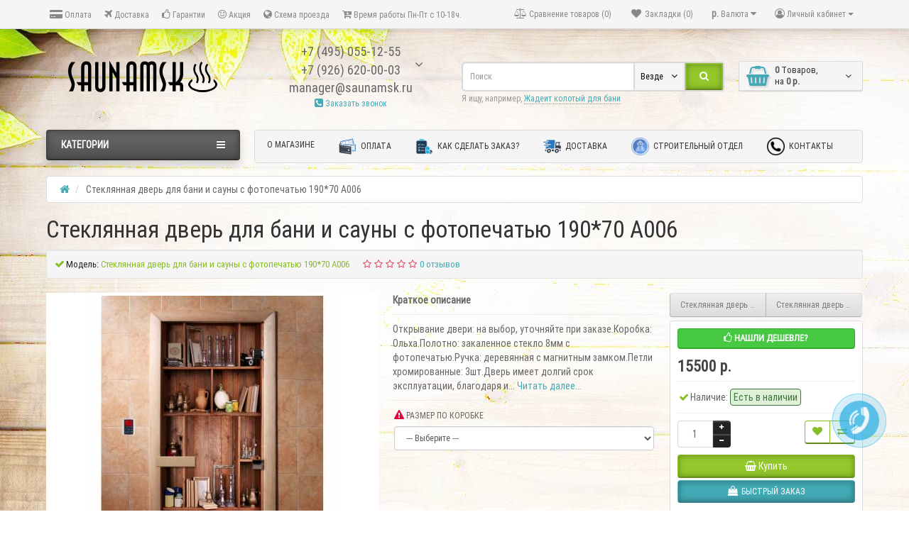

--- FILE ---
content_type: text/html; charset=utf-8
request_url: https://www.saunamsk.ru/steklyannaya-dver-dlya-bani-i-sauny-s-fotopechatyu-19070-a00-3
body_size: 35661
content:
<!DOCTYPE html>
<html dir="ltr" lang="ru">
<head>
<meta charset="UTF-8" />

<meta name="viewport" content="width=device-width, initial-scale=1">
<meta http-equiv="X-UA-Compatible" content="IE=edge">
<title>Стеклянная дверь для бани и сауны с фотопечатью 190*70 А006 от производителя в Москве</title>
<base href="https://www.saunamsk.ru/" />
<meta name="description" content="Купить Стеклянная дверь для бани и сауны с фотопечатью 190*70 А006 по цене 12800 р. в интернет-магазине SaunaMSK. ✈Доставка в любой регион России ☎+7 (495) 055-12-55." />
<meta name="keywords" content= "Стеклянные двери с фотопечатью," />
<meta property="og:title" content="Стеклянная дверь для бани и сауны с фотопечатью 190*70 А006 от производителя в Москве" />
<meta property="og:type" content="website" />
<meta property="og:url" content="https://www.saunamsk.ru/steklyannaya-dver-dlya-bani-i-sauny-s-fotopechatyu-19070-a00-3" />
<meta property="og:image" content="https://www.saunamsk.ru/image/catalog/sauna/logo.png" />
<meta property="og:site_name" content="Печи для бани и сауны, дровяные банные печи в интернет-магазине SaunaMSK" />
<script src="//code.jivosite.com/widget.js" data-jv-id="eW7AnEiYaz" async></script>
<link href="https://www.saunamsk.ru/steklyannaya-dver-dlya-bani-i-sauny-s-fotopechatyu-19070-a00-3" rel="canonical" />
<link href="https://www.saunamsk.ru/image/catalog/sauna/favicon.png" rel="icon" />
<link href="catalog/view/javascript/bootstrap/css/bootstrap.min.css" rel="preload" as="style" />
<link href="catalog/view/javascript/bootstrap/css/bootstrap.min.css" rel="stylesheet" media="screen" />
<style>
@font-face {font-display:swap;font-family: "Roboto Condensed";src: url('catalog/view/theme/newstore/stylesheet/fonts/RobotoCondensed-Regular.ttf');font-style: normal;font-weight:400;}
@font-face{font-display:swap;font-family:'FontAwesome';src:url('catalog/view/theme/newstore/font-awesome/fonts/fontawesome-webfont.eot?v=4.7.0');src:url('catalog/view/theme/newstore/font-awesome/fonts/fontawesome-webfont.eot?#iefix&v=4.7.0') format('embedded-opentype'),url('catalog/view/theme/newstore/font-awesome/fonts/fontawesome-webfont.woff2?v=4.7.0') format('woff2'),url('catalog/view/theme/newstore/font-awesome/fonts/fontawesome-webfont.woff?v=4.7.0') format('woff'),url('catalog/view/theme/newstore/font-awesome/fonts/fontawesome-webfont.ttf?v=4.7.0') format('truetype'),url('catalog/view/theme/newstore/font-awesome/fonts/fontawesome-webfont.svg?v=4.7.0#fontawesomeregular') format('svg');font-weight:normal;font-style:normal}
@font-face {font-display:swap;src: url('catalog/view/theme/newstore/stylesheet/fonts/RobotoCondensed-Bold.ttf');font-style: bold;font-weight:600;}
@font-face {font-display:swap;font-family:'Marck Script';src: url('catalog/view/theme/newstore/stylesheet/fonts/MarckScriptRegular.ttf');}
</style>
<link rel="preload" as="style" href="https://www.saunamsk.ru/ns-cache/_9bc20981a45bb07697770eb3285da125.css"/><link rel="stylesheet" href="https://www.saunamsk.ru/ns-cache/_9bc20981a45bb07697770eb3285da125.css"/>
			<style>body {background:url('image/catalog/1_ns_file/1613714137_1-p-2-3.jpg')repeat-y fixed top center;}</style>
	<style>
#cart:hover .dropdown-menu{
	display:block; 
}
#cart:hover  .dropdown-menu:before{
	content: "";
	position: absolute;
	top: -7px;
	width: 100%;
	height: 9px;
	background: transparent;
}
#cart:hover .car-down{
	-webkit-transform: rotate(-180deg);
	transform: rotate(-180deg);
}
</style>
	<script>
if (localStorage.getItem('display') === null) {
localStorage.setItem('display', 'grid4');
}
</script>
<style>
.product-grid.grid4.col-1 .actions .cart .btn-general {
	padding:7.5px 6px;
}
.product-grid.grid4.col-1 .actions .cart i {
	display:none;
}
.product-grid.grid4.col-lg-1-5 .actions .cart .btn-general {
	padding:7.5px 6px;
}
.product-grid.grid4.col-lg-1-5 .actions .cart i {
	display:none;
}
</style>
<style>
.sticker-ns.popular .fa{ color:#000000 }
.sticker-ns.popular{ background: #000000 none repeat scroll 0 0; color:#000000; }				
.sticker-ns.special .fa{ color:#ffffff }
.sticker-ns.special { background: #fd0000 none repeat scroll 0 0; color:#ffffff; }
.sticker-ns.bestseller .fa{ color:#000000 }
.sticker-ns.bestseller { background: #f2f200 none repeat scroll 0 0; color:#000000; }
.sticker-ns.newproduct .fa{ color:#ffffff }
.sticker-ns.newproduct{ background: #8080ff none repeat scroll 0 0; color:#ffffff; }
</style>
<link rel="preload" as="script" href="https://www.saunamsk.ru/ns-cache/_b1ce3dea6860d506d25e6d51e745d477.js"/><script src="https://www.saunamsk.ru/ns-cache/_b1ce3dea6860d506d25e6d51e745d477.js"></script>
<script>
function init(elem, options){
elem.addClass('countdownHolder');
$.each(['Days','Hours','Minutes','Sec'],function(i){
var clas;
if (this=='Days') {clas="Дней";}
if (this=='Hours') {clas="Часов";}
if (this=='Minutes') {clas="минут";}
if (this=='Sec') {clas="сек";}
out_timer = "";
out_timer += '<span class="count'+this+'">';
out_timer += '<span class="num-time">';
out_timer += '<span class="position"><span class="digit static">0</span></span>';
out_timer += '<span class="position"><span class="digit static">0</span></span>';
out_timer += '</span>';
out_timer += '<span class="time_productany">'+clas+'</span>';
out_timer += '</span>';
$(out_timer).appendTo(elem);	
});
}
var button_shopping = "Продолжить покупки";
var button_checkout = "Оформление заказа";
var link_checkout = "https://www.saunamsk.ru/index.php?route=checkout/checkout";
var link_newstorecheckout = "https://www.saunamsk.ru/index.php?route=checkout/newstorecheckout";
var text_showmore = 'Показать еще';
var color_schem = '8';
var loading_masked_img = '<img src="catalog/view/theme/newstore/image/ring-alt-'+ color_schem +'.svg" />';
function loading_masked(action) {
if (action) {
$('.loading_masked').html(loading_masked_img);
$('.loading_masked').show();
} else {
$('.loading_masked').html('');
$('.loading_masked').hide();
}
}
function creatOverlayLoadPage(action) {
if (action) {
$('#messageLoadPage').html(loading_masked_img);
$('#messageLoadPage').show();
} else {
$('#messageLoadPage').html('');
$('#messageLoadPage').hide();
}
}
</script>
<!-- Yandex.Metrika counter -->
<script type="text/javascript" >
   (function(m,e,t,r,i,k,a){m[i]=m[i]||function(){(m[i].a=m[i].a||[]).push(arguments)};
   m[i].l=1*new Date();k=e.createElement(t),a=e.getElementsByTagName(t)[0],k.async=1,k.src=r,a.parentNode.insertBefore(k,a)})
   (window, document, "script", "https://mc.yandex.ru/metrika/tag.js", "ym");

   ym(40346495, "init", {
        clickmap:true,
        trackLinks:true,
        accurateTrackBounce:true,
        webvisor:true
   });
</script>
<noscript><div><img src="https://mc.yandex.ru/watch/40346495" style="position:absolute; left:-9999px;" alt="" /></div></noscript>
<!-- /Yandex.Metrika counter -->
<!-- Global site tag (gtag.js) - Google Analytics -->
<script async src="https://www.googletagmanager.com/gtag/js?id=UA-151652041-1"></script>
<script>
  window.dataLayer = window.dataLayer || [];
  function gtag(){dataLayer.push(arguments);}
  gtag('js', new Date());

  gtag('config', 'UA-151652041-1');
 gtag('config', 'AW-825760912');
</script>

                  
</head>
<body class="product-product-2771">
<p id="back-top"><a rel="nofollow" class="btn btn-default" href="#top"><i class="fa fa-chevron-up" style="font-size:18px;"></i></a></p>
<nav id="top" class="hidden-xs">
  <div class="container">
  	<div class="pull-left">
		<div class="navbar navbar-inverse">
			<div class="navbar-header">
				<button data-toggle="collapse-side" data-target=".side-collapse" type="button" class="navbar-toggle btn-question"><i class="fa fa-question-circle" aria-hidden="true"></i></button>
			</div>
			<div class="navbar-inverse side-collapse in">
				<nav class="navbar-collapse box-dop-menu">
					<ul class="nav navbar-nav">
													<li><button  onclick="$('.side-collapse').toggleClass('in'); banner_link_open('privacy')"  type="button" class="btn btn-link"><i class="fa fa-credit-card-alt"></i> Оплата</button></li>						
													<li><button onclick="location='delivery'"  type="button" class="btn btn-link"><i class="fa fa-plane"></i> Доставка</button></li>						
													<li><button onclick="location='terms'"  type="button" class="btn btn-link"><i class="fa fa-thumbs-o-up"></i> Гарантии</button></li>						
													<li><button  onclick="$('.side-collapse').toggleClass('in'); banner_link_open('Aksia')"  type="button" class="btn btn-link"><i class="fa fa-smile-o"></i> Акция</button></li>						
													<li><button  onclick="$('.side-collapse').toggleClass('in'); banner_link_open('Shema')"  type="button" class="btn btn-link"><i class="fa fa-globe"></i> Схема проезда</button></li>						
													<li><button  type="button" class="btn btn-link"><i class="fa fa-cart-arrow-down"></i> Время работы Пн-Пт с 10-18ч.</button></li>						
											</ul>
				</nav>
			</div>
		</div>		
	</div>
		<div class="pull-right">	
	<div class="pull-right">	
		<div class="btn-group box-account">
				<button data-toggle="dropdown" type="button" class="dropdown-toggle btn btn-link">
				<i class="fa fa-user-circle-o"></i>
								<span class="hidden-xs hidden-sm">Личный кабинет</span> <span class="caret"></span>		
								</button>
			<ul class="dropdown-menu dropdown-menu-right">
								<li><a rel="nofollow" href="https://www.saunamsk.ru/index.php?route=account/register">Регистрация</a></li>
				<li><a rel="nofollow" href="javascript:void(0)" id="login-popup" data-load-url="index.php?route=common/login_modal">Авторизация</a></li>
							</ul>
		</div>
	</div>
	<div class="pull-right box-currency">
		<div class="pull-left">
<form action="https://www.saunamsk.ru/index.php?route=common/currency/currency" method="post" enctype="multipart/form-data" id="currency">
  <div class="btn-group">
    <button class="btn btn-link dropdown-toggle" data-toggle="dropdown">
                            <strong> р.</strong>
            <span class="hidden-xs hidden-sm hidden-md">Валюта</span> <i class="fa fa-caret-down"></i></button>
    <ul class="dropdown-menu">
                  <li><button class="currency-select btn btn-link btn-block" type="button" name="USD"> $ Доллар</button></li>
                        <li><button class="currency-select btn btn-link btn-block" type="button" name="EUR">€ Евро</button></li>
                        <li><button class="currency-select btn btn-link btn-block" type="button" name="RUB"> р. Рубль</button></li>
                </ul>
  </div>
  <input type="hidden" name="code" value="" />
  <input type="hidden" name="redirect" value="https://www.saunamsk.ru/steklyannaya-dver-dlya-bani-i-sauny-s-fotopechatyu-19070-a00-3" />
</form>
</div>
	</div>
	<div class="pull-right box-language">
			</div>
		<div class="pull-right">
		<a rel="nofollow" class="btn btn-link" href="https://www.saunamsk.ru/index.php?route=account/wishlist" id="wishlist-total" title="Закладки (0)"><i class="fa fa-heart fa-fw"></i> <span class="hidden-xs hidden-sm hidden-md">Закладки (0)</span></a>
	</div>
			<div class="pull-right">
		<a rel="nofollow" class="btn btn-link" href="https://www.saunamsk.ru/index.php?route=product/compare"  id="compare-total" title="Сравнение товаров (0)"><i class="fa fa-balance-scale" aria-hidden="true"></i> <span class="hidden-xs hidden-sm hidden-md">Сравнение товаров (0)</span></a>
	</div>
		</div>
  </div>
</nav>
<header class="pad-top">
  <div class="container">
    <div class="row vertical-align">
		<div class="col-xs-12 col-sm-12 col-md-3 text-center text-left-md logo-top">
			<div id="logo">
											  <a href="/"><img src="https://www.saunamsk.ru/image/catalog/sauna/logo.png" title="Печи для бани и сауны, дровяные банные печи в интернет-магазине SaunaMSK" alt="Печи для бани и сауны, дровяные банные печи в интернет-магазине SaunaMSK" class="img-responsive" /></a>
							  			</div>
		</div>
		<div class="phone-box col-xs-12 col-sm-12 col-md-3  text-xs-center text-sm-center text-md-center">
			<div id="phone">
				<div class="contact-header">
					<div class="dropdown-toggle" data-toggle="dropdown">
													<div class="additional-tel dth">
																<div class="tel-info dtch">
								+7 (495) 055-12-55								</div>
							</div>	
													<div class="additional-tel dth">
																<div class="tel-info dtch">
								+7 (926) 620-00-03								</div>
							</div>	
													<div class="additional-tel dth">
																<div class="tel-info dtch">
								manager@saunamsk.ru								</div>
							</div>	
												
							
							<i class="car-down fa fa-angle-down"></i>	
									
						<div class="text_after_phone"><a href="javascript:void(0)" onclick="get_modal_callbacking()"><i class="fa fa-phone-square" aria-hidden="true"></i> Заказать звонок</a></div>						
					</div>	
						
					<ul class="dropdown-menu drop-contacts">
																									<li><a target="_blank" href="mailto:manager@saunamsk.ru">
							<div class="icon-image"><i class="fa fa-envelope-o"></i></div>manager@saunamsk.ru</a></li>
																																	<li class="line-contact"></li>
							<li class="info-contact">Время работы Пн-Пт с 10-18ч</li>
											</ul>
									</div>
			</div>
		</div>
		<div class="box-cart hidden-xs col-xs-12 col-xs-12 col-sm-4 col-md-2 col-md-push-4 col-sm-push-8"><div class="shopping-cart ">
<div id="cart" class="btn-group btn-block">
  <button type="button" data-toggle="dropdown" data-loading-text="Загрузка..." class="btn btn-block dropdown-toggle">	
		<i class="shop-bag fa fa-shopping-basket"></i>
		<i class="car-down fa fa-angle-down"></i>
  <span class="cart-total"><span class="products"><b>0</b> <span class="text_product">Tоваров,</span></span><span class="prices">на <b>0 р.</b></span></span>
  </button>
  
  <ul class="dropdown-menu pull-right"  >
        <li>
      <p class="text-center">Ваша корзина пуста!</p>
    </li>
      </ul>
</div>
</div>
</div>
		<div class="box-search hidden-xs col-xs-12  col-sm-8 col-md-4 col-sm-pull-4 col-md-pull-2 search-top"><script>
$(document).ready(function() {
  var category_id_page = $('#content select[name=\'category_id\']').find("option:selected").attr("value");
  var category_id_html = $('#content select[name=\'category_id\']').find("option:selected").html();
  
  $("#selected_category").val(category_id_page);
  $("#category_now").val(category_id_page);
  $(".category-name").html(category_id_html);
  $('.select-category').find('.filter-option').html(category_id_html)
  });
 </script>
<div id="searchtop">	
<div id="search" class="input-group pt20">	
<input type="text" name="search" value="" placeholder="Поиск" class="form-control input-lg search-autocomplete" />
	<div class="input-group-btn categories">
    <button id="change_category" type="button" class="btn btn-search-select dropdown-toggle" data-toggle="dropdown">
				<span class="category-name">Везде&nbsp;</span>&nbsp;<span class="fa fa-angle-down fa-fw car-down"></span>
	</button>
    <ul class="dropdown-menu">
			<li><a href="#" onclick="return false;" data-idsearch="0">Везде</a></li>
						<li><a href="#" onclick="return false;" data-idsearch="300">Отопительные печи</a></li>
				
						<li><a href="#" onclick="return false;" data-idsearch="301">Печи для бани</a></li>
				
						<li><a href="#" onclick="return false;" data-idsearch="170">Каталог печей</a></li>
				
						<li><a href="#" onclick="return false;" data-idsearch="153">Камины</a></li>
				
						<li><a href="#" onclick="return false;" data-idsearch="305">Электрокаменки</a></li>
				
						<li><a href="#" onclick="return false;" data-idsearch="154">Дымоход для бани</a></li>
				
						<li><a href="#" onclick="return false;" data-idsearch="159">Баки для бани</a></li>
				
						<li><a href="#" onclick="return false;" data-idsearch="155">Двери для бани и сауны</a></li>
				
						<li><a href="#" onclick="return false;" data-idsearch="163">Вагонка, Полок</a></li>
				
						<li><a href="#" onclick="return false;" data-idsearch="244">Бондарные изделия для бани и сауны</a></li>
				
						<li><a href="#" onclick="return false;" data-idsearch="292">Гималайская соль</a></li>
				
						<li><a href="#" onclick="return false;" data-idsearch="156">Освещение для бани и сауны</a></li>
				
						<li><a href="#" onclick="return false;" data-idsearch="172">Аксессуары для бани и сауны</a></li>
				
						<li><a href="#" onclick="return false;" data-idsearch="164">Камни для бани и сауны</a></li>
				
						<li><a href="#" onclick="return false;" data-idsearch="167">Плитка для бани</a></li>
				
						<li><a href="#" onclick="return false;" data-idsearch="165">Фольга для бани и сауны, Термозащита</a></li>
				
						<li><a href="#" onclick="return false;" data-idsearch="168">Чугунное литье</a></li>
				
						<li><a href="#" onclick="return false;" data-idsearch="231">Герметик, Лаки, Краски</a></li>
				
						<li><a href="#" onclick="return false;" data-idsearch="162">Оборудование для хамам</a></li>
				
						<li><a href="#" onclick="return false;" data-idsearch="157">Купели</a></li>
				
						<li><a href="#" onclick="return false;" data-idsearch="160">Мангалы, Барбекю, Казаны</a></li>
				
						<li><a href="#" onclick="return false;" data-idsearch="308">Межкомнатные стеклянные двери</a></li>
				
					</ul>
		<input id="selected_category" type="hidden" name="category_id" value="0" />
  </div>
  <span class="input-group-btn button_search">
    <button type="button" class="btn btn-search"><i class="fa fa-search"></i></button>
  </span>
</div>
<div id="search_word" class="hidden-xs hidden-sm">Я ищу, например, <a> Жадеит колотый для бани</a></div>
</div>
<script>
$('#search a').click(function(){
	$("#selected_category").val($(this).attr('data-idsearch'));
	$('.category-name').html($(this).html());
});
</script>
<script>
	$(document).ready(function(){
	var autoSearch = $('#searchtop input[name="search"]');

	var customAutocompleteSearchtop = null;
	autoSearch.autocompleteSerach({
		delay: 500,
	responsea : function (items){
		if (items.length) {
			for (i = 0; i < items.length; i++) {
				this.items[items[i]['value']] = items[i];
			}
		}
		var html='';
		if(items.length){
			$.each(items,function(key,item){
				if(item.product_id!=0){
					html += '<li><a href="'+ item.href +'" class="autosearch_link">';
					html += '<div class="ajaxadvance">';
					html += '<div class="image">';
					if(item.image){
					html += '<img title="'+item.name+'" src="'+item.image+'"/>';
					}
					html += '</div>';
					html += '<div class="content">';
					html += 	'<h3 class="name">'+item.label+'</h3>';
					if(item.model){
					html += 	'<div class="model">';
					html +=		'Модель: '+ item.model;
					html +=		'</div>';
					}
					if(item.manufacturer){
					html += 	'<div class="manufacturer">';
					html +=		'Производитель: '+ item.manufacturer;			
					html +=		'</div>';		
					}
					if(item.stock_status){
					html += 	'<div class="stock_status">';
					html +=		'Наличие: '+ item.stock_status;			
					html +=		'</div>';
					}	
					if(item.price){
					html += 	'<div class="price"> ';
					if (!item.special) { 
					html +=			 item.price;
					} else {	
					html +=			'<span class="price-old">'+ item.price +'</span> <span class="price-new">'+ item.special +'</span>';
					}	
					html +=		'</div>';
					}	
									
					if (item.rating) {
					html +=		'<div class="ratings"> ';
					for (var i = 1; i <= 5; i++) {
					if (item.rating < i) { 
					html +=		'<span class="fa fa-stack"><i class="fa fa-star-o fa-stack-1x"></i></span>';
					} else {	
					html +=		'<span class="fa fa-stack"><i class="fa fa-star fa-stack-1x"></i><i class="fa fa-star-o fa-stack-1x"></i></span>';
					} 
					}
					html +=		'</div>';
					}
					html +='</div>';
					html += '</div></a></li>'
				}
			});
					html +=	'<li><a class="search-view-all-result" href="index.php?route=product/search&search=' + autoSearch.val() + '">Просмотреть все результаты</a></li>';
		}	
		if (html) {
			autoSearch.siblings('ul.dropdown-menu').show();
		} else {
			autoSearch.siblings('ul.dropdown-menu').hide();
		}

		$(autoSearch).siblings('ul.dropdown-menu').html(html);
	},
		source: function(request, response) {
		customAutocompleteSearchtop = this;
			$.ajax({
				url: 'index.php?route=module/autosearch/ajaxLiveSearch&filter_name=' +  encodeURIComponent(request),
				dataType : 'json',
				success : function(json) {
				customAutocompleteSearchtop.responsea($.map(json, function(item) {
					return {
					label: item.name,
						name: item.name1,
						value: item.product_id,
						model: item.model,
						stock_status: item.stock_status,
						image: item.image,
						manufacturer: item.manufacturer,
						price: item.price,
						special: item.special,
						category: item.category,
						rating: item.rating,
						reviews: item.reviews,
						href:item.href,
						}
				}));
				}
			});
		},
		select : function (ui){	
			return false;
		},
		selecta: function(ui) {
		if(ui.href){
			location = ui.href;
		}
			return false;
		},
		focus: function(event, ui) {
			return false;
		}
		});							
	});
</script>


<script>
	$(document).on('click', '#search-fixed-top input[name="search"]', function () {
	var autoSearchFixed = $('#search-fixed-top input[name="search"]');
	var customAutocomplete = null;
						$('#search-fixed-top ul.dropdown-menu.autosearch').remove();
	autoSearchFixed.autocompleteSerach({
		delay: 500,
	responsea : function (items){
		if (items.length) {
			for (i = 0; i < items.length; i++) {
				this.items[items[i]['value']] = items[i];
			}
		}
		var html='';
		if(items.length){
			$.each(items,function(key,item){
				if(item.product_id!=0){
					html += '<li><a href="'+ item.href +'" class="autosearch_link">';
					html += '<div class="ajaxadvance">';
					html += '<div class="image">';
					if(item.image){
					html += '<img title="'+item.name+'" src="'+item.image+'"/>';
					}
					html += '</div>';
					html += '<div class="content">';
					html += 	'<h3 class="name">'+item.label+'</h3>';
					if(item.model){
					html += 	'<div class="model">';
					html +=		'Модель: '+ item.model;
					html +=		'</div>';
					}
					if(item.manufacturer){
					html += 	'<div class="manufacturer">';
					html +=		'Производитель: '+ item.manufacturer;			
					html +=		'</div>';		
					}
					if(item.stock_status){
					html += 	'<div class="stock_status">';
					html +=		'Наличие: '+ item.stock_status;			
					html +=		'</div>';
					}	
					if(item.price){
					html += 	'<div class="price"> ';
					if (!item.special) { 
					html +=			 item.price;
					} else {	
					html +=			'<span class="price-old">'+ item.price +'</span> <span class="price-new">'+ item.special +'</span>';
					}	
					html +=		'</div>';
					}	
									
					if (item.rating) {
					html +=		'<div class="ratings"> ';
					for (var i = 1; i <= 5; i++) {
					if (item.rating < i) { 
					html +=		'<span class="fa fa-stack"><i class="fa fa-star-o fa-stack-1x"></i></span>';
					} else {	
					html +=		'<span class="fa fa-stack"><i class="fa fa-star fa-stack-1x"></i><i class="fa fa-star-o fa-stack-1x"></i></span>';
					} 
					}
					html +=		'</div>';
					}
					html +='</div>';
					html += '</div></a></li>'
				}
			});
					html +=	'<li><a class="search-view-all-result" href="index.php?route=product/search&search=' + autoSearchFixed.val() + '">Просмотреть все результаты</a></div>';
		}	
		if (html) {
			autoSearchFixed.siblings('ul.dropdown-menu').show();
		} else {
			autoSearchFixed.siblings('ul.dropdown-menu').hide();
		}

		$(autoSearchFixed).siblings('ul.dropdown-menu').html(html);
	},
		source: function(request, response) {
		customAutocomplete = this;
			$.ajax({
				url: 'index.php?route=module/autosearch/ajaxLiveSearch&filter_name=' +  encodeURIComponent(request),
				dataType : 'json',
				success : function(json) {
				customAutocomplete.responsea($.map(json, function(item) {
					return {
					label: item.name,
						name: item.name1,
						value: item.product_id,
						model: item.model,
						stock_status: item.stock_status,
						image: item.image,
						manufacturer: item.manufacturer,
						price: item.price,
						special: item.special,
						category: item.category,
						rating: item.rating,
						reviews: item.reviews,
						href:item.href
						}
				}));
				}
			});
		},
		select : function (ui){	
			return false;
		},
		selecta: function(ui) {
		if(ui.href){
			location = +ui.href;
		} 
			return false;
		},
		focus: function(event, ui) {
			return false;
		}
		});			
	});
</script>
				</div>
	</div>  
  </div>
		
	<div class="mob-block-fix" id="mob-info-block">
	<div class="mob-block-title">Информация</div>
	<div id="mob-info-block-inner"></div>
	<button type="button" class="mob-block-close">×</button>
</div>
<div class="mob-block-fix" id="mob-search-block">
	<div class="mob-block-title">Поиск</div>
	<div id="mob-search-block-inner"></div>
	<button type="button" class="mob-block-close">×</button>
</div>
<div id="top-fixed-mobile" class="hidden-md hidden-lg">
	<div class="container">
		<div class="row">
			<div class="col-xs-1-5 mob-m-i menu_fix_mob">
				 
				<button type="button" class="btn btn-menu-mobile" data-toggle="offcanvas" data-target="#menu-mobile-ns.navmenu.offcanvas" data-canvas="body">
					<i class="fa fa-bars"></i>
				</button>
							</div>
			<div class="col-xs-1-5 mob-m-i info_fix_mob"><a id="info-btn-mob"><i class="fa fa-info" aria-hidden="true"></i></a></div>
			<div class="col-xs-1-5 mob-m-i account_fix_mob">
				<a data-toggle="dropdown" class="dropdown-toggle"><i class="fa fa-user-circle-o" aria-hidden="true"></i></a>
			</div>
			<div class="col-xs-1-5 mob-m-i search_fix_mob"><a id="search-btn-mob"><i class="fa fa-search icon-btn" aria-hidden="true"></i></a></div>
			<div class="col-xs-1-5 mob-m-i cart_fix_mob"></div>
		</div>
	</div>
</div>
	<div class="container">
	<div class="row">   
		<div class="col-md-9 col-md-push-3 hidden-xs hidden-sm clearfix">	   	
				<nav id="additional-menu" class="navbar hmenu_type">
		<div>
		  <ul class="nav navbar-nav">
			
														

											<li><a  class="no-img-parent-link" href="about_us">
																		О магазине</a></li>
																				

											<li><a  class="" href="/privacy">
													<img alt="Оплата" class="nsmenu-thumb" src="https://www.saunamsk.ru/image/cache/catalog/blocks1/money-100x100-25x25.png"/>
																		Оплата</a></li>
																				

											<li><a  class="" href="/kak-sdelat-zakaz">
													<img alt="Как сделать заказ?" class="nsmenu-thumb" src="https://www.saunamsk.ru/image/cache/catalog/1_ns_file/12_113697-25x25.png"/>
																		Как сделать заказ?</a></li>
																																																																																

											<li><a  class="" href="/delivery">
													<img alt="Доставка" class="nsmenu-thumb" src="https://www.saunamsk.ru/image/cache/catalog/blocks1/Delivery-100x100-25x25.png"/>
																		Доставка</a></li>
																																			

											<li><a  class="" href="Stroy">
													<img alt="Строительный отдел" class="nsmenu-thumb" src="https://www.saunamsk.ru/image/cache/catalog/1_ns_file/1489186756-constructioncivilengineerhelmetprotectionsafety_81825-25x25.png"/>
																		Строительный отдел</a></li>
																																																																																

																																																		

																																																		

																				

																																																																																

											<li><a  class="" href="https://www.saunamsk.ru/contacts">
													<img alt="Контакты" class="nsmenu-thumb" src="https://www.saunamsk.ru/image/cache/catalog/1_ns_file/auricular-phone-symbol-in-a-circle_icon-icons.com_56570-25x25.png"/>
																		Контакты</a></li>
														  </ul>
		</div>		
	   </nav>   
	   
	  </div>
		<div class="col-sm-12 col-md-3 col-md-pull-9 menu-box hidden-xs hidden-sm">
						<nav id="menu" class="btn-group btn-block">
				<button type="button" class="btn btn-menu btn-block dropdown-toggle" data-toggle="dropdown">
					<i class="fa fa-bars"></i>
					<span class="text-category">Категории</span>
				</button>
				<ul id="menu-list" class="dropdown-menu">
				
																			<li class="hidden-md hidden-lg">						
									<a class="dropdown-img" href="about_us">
																														О магазине									</a>
								</li>							
																									<li class="hidden-md hidden-lg">						
									<a class="dropdown-img" href="/privacy">
																					<img alt="Оплата" class="nsmenu-thumb" src="https://www.saunamsk.ru/image/cache/catalog/blocks1/money-100x100-25x25.png"/>
																														Оплата									</a>
								</li>							
																									<li class="hidden-md hidden-lg">						
									<a class="dropdown-img" href="/kak-sdelat-zakaz">
																					<img alt="Как сделать заказ?" class="nsmenu-thumb" src="https://www.saunamsk.ru/image/cache/catalog/1_ns_file/12_113697-25x25.png"/>
																														Как сделать заказ?									</a>
								</li>							
																								<li class="dropdown ">
							<span class="toggle-child">
								<i class="fa fa-plus plus"></i>
								<i class="fa fa-minus minus"></i>
							</span>
								<a href="bannyepechi" class="parent-link dropdown-img">
									<i class="fa fa-angle-down arrow"></i>
																			Печи для бани								</a>
								
																								  <div class="ns-dd dropdown-menu-simple nsmenu-type-category-simple">
									<div class="dropdown-inner">
										<ul class="list-unstyled nsmenu-haschild">
																						<li >
												<a href="https://www.saunamsk.ru/bannyepechi/drovyanye-pechi-gefest">												Гефест																								</a>
																
											</li>
																						<li >
												<a href="https://www.saunamsk.ru/bannyepechi/drovyanye-pechi-ermak">												Ермак																								</a>
																
											</li>
																						<li  class="nsmenu-issubchild">
												<a href="https://www.saunamsk.ru/bannyepechi/drovyanye-pechi-vezuvijj"><i class="fa fa-angle-down arrow"></i>												Везувий																								</a>
																								<ul class="list-unstyled nsmenu-ischild nsmenu-ischild-simple">
																																										<li class="">
																<a href="https://www.saunamsk.ru/bannyepechi/drovyanye-pechi-vezuvijj/uragan">																 Ураган																																</a>
																															</li>				
																																																								<li class="">
																<a href="https://www.saunamsk.ru/bannyepechi/drovyanye-pechi-vezuvijj/everest-inox">																 Эверест INOX																																</a>
																															</li>				
																																																								<li class="">
																<a href="https://www.saunamsk.ru/bannyepechi/drovyanye-pechi-vezuvijj/zakrytaya-kamenka">																закрытой каменкой																																</a>
																															</li>				
																																																								<li class="">
																<a href="https://www.saunamsk.ru/bannyepechi/drovyanye-pechi-vezuvijj/lava">																Лава																																</a>
																															</li>				
																																																								<li class="">
																<a href="https://www.saunamsk.ru/bannyepechi/drovyanye-pechi-vezuvijj/legenda">																Легенда																																</a>
																															</li>				
																																																								<li class="">
																<a href="https://www.saunamsk.ru/bannyepechi/drovyanye-pechi-vezuvijj/prezident-kamen">																Президент (ОБЛИЦОВКА ИЗ КАМНЯ)																																</a>
																															</li>				
																																																								<li class="">
																<a href="https://www.saunamsk.ru/bannyepechi/drovyanye-pechi-vezuvijj/retro-chugun">																Ретро (ЧУГУН)																																</a>
																															</li>				
																																																								<li class="">
																<a href="https://www.saunamsk.ru/bannyepechi/drovyanye-pechi-vezuvijj/rusich">																Русичъ																																</a>
																															</li>				
																																																								<li class="">
																<a href="https://www.saunamsk.ru/bannyepechi/drovyanye-pechi-vezuvijj/censaciya">																Сенсация (чугун)																																</a>
																															</li>				
																																																								<li class="">
																<a href="https://www.saunamsk.ru/bannyepechi/drovyanye-pechi-vezuvijj/ckif">																Скиф																																</a>
																															</li>				
																																																								<li class="">
																<a href="https://www.saunamsk.ru/bannyepechi/drovyanye-pechi-vezuvijj/everest-chugun">																Эверест																																</a>
																															</li>				
																																							</ul>
																
											</li>
																						<li >
												<a href="https://www.saunamsk.ru/bannyepechi/drovyanye-pechi-tmf">												TMF																								</a>
																
											</li>
																						<li >
												<a href="https://www.saunamsk.ru/bannyepechi/drovyanye-pechi-harvia">												Harvia																								</a>
																
											</li>
																						<li >
												<a href="https://www.saunamsk.ru/bannyepechi/drovyanye-pechi-varvara">												Варвара																								</a>
																
											</li>
																						<li >
												<a href="https://www.saunamsk.ru/bannyepechi/bannaya-pech-berezka">												Березка																								</a>
																
											</li>
																						<li >
												<a href="https://www.saunamsk.ru/bannyepechi/drovyanye-pechi-teplodar">												Теплодар																								</a>
																
											</li>
																						<li >
												<a href="https://www.saunamsk.ru/bannyepechi/pechi-dlya-bani-etna">												Этна																								</a>
																
											</li>
																						<li >
												<a href="https://www.saunamsk.ru/bannyepechi/pechi-dlya-bani-atmosfera">												 Атмосфера																								</a>
																
											</li>
																						<li >
												<a href="https://www.saunamsk.ru/bannyepechi/aston">												Aston																								</a>
																
											</li>
																					</ul>
									</div>            
									</div>
									
										
																		
																																								
																				
																				
																				
																	</li>
																								<li class="dropdown ">
							<span class="toggle-child">
								<i class="fa fa-plus plus"></i>
								<i class="fa fa-minus minus"></i>
							</span>
								<a href="otopitelnyepechi" class="parent-link dropdown-img">
									<i class="fa fa-angle-down arrow"></i>
																			Отопительные печи								</a>
								
																								  <div class="ns-dd dropdown-menu-simple nsmenu-type-category-simple">
									<div class="dropdown-inner">
										<ul class="list-unstyled nsmenu-haschild">
																						<li >
												<a href="https://www.saunamsk.ru/otopitelnyepechi/otopitelnye-pechi-vezuvijj">												Везувий																								</a>
																
											</li>
																						<li >
												<a href="https://www.saunamsk.ru/otopitelnyepechi/otopitelnye-pechi-aogt">												АОГТ																								</a>
																
											</li>
																						<li >
												<a href="https://www.saunamsk.ru/otopitelnyepechi/otopitelnye-pechi-varvara">												Варвара																								</a>
																
											</li>
																						<li >
												<a href="https://www.saunamsk.ru/otopitelnyepechi/otopitelnye-pechi-tmf">												TMF																								</a>
																
											</li>
																						<li >
												<a href="https://www.saunamsk.ru/otopitelnyepechi/otopitelnye-pechi-teplodar">												Теплодар																								</a>
																
											</li>
																					</ul>
									</div>            
									</div>
									
										
																		
																																								
																				
																				
																				
																	</li>
																								<li class="dropdown ">
							<span class="toggle-child">
								<i class="fa fa-plus plus"></i>
								<i class="fa fa-minus minus"></i>
							</span>
								<a href="kaminy" class="parent-link dropdown-img">
									<i class="fa fa-angle-down arrow"></i>
																			Камины								</a>
								
																								  <div class="ns-dd dropdown-menu-simple nsmenu-type-category-simple">
									<div class="dropdown-inner">
										<ul class="list-unstyled nsmenu-haschild">
																						<li >
												<a href="https://www.saunamsk.ru/kaminy/pechi-kamini-vezuvijj">												Камины Везувий																								</a>
																
											</li>
																						<li >
												<a href="https://www.saunamsk.ru/kaminy/pechi-kamini-bavariya">												Печь Бавария																								</a>
																
											</li>
																						<li >
												<a href="https://www.saunamsk.ru/kaminy/pechi-kamini-meta-iz-stali">												Камин Мета																								</a>
																
											</li>
																						<li >
												<a href="https://www.saunamsk.ru/kaminy/pechi-kamini-meta-iz-chuguna">												Печи-камины Чугунные (METAFIRE)																								</a>
																
											</li>
																						<li  class="nsmenu-issubchild">
												<a href="https://www.saunamsk.ru/kaminy/kaminnye-topki"><i class="fa fa-angle-down arrow"></i>												Каминные топки																								</a>
																								<ul class="list-unstyled nsmenu-ischild nsmenu-ischild-simple">
																																										<li class="">
																<a href="https://www.saunamsk.ru/kaminy/kaminnye-topki/aston-1">																ASTON																																</a>
																															</li>				
																																																								<li class="">
																<a href="https://www.saunamsk.ru/kaminy/kaminnye-topki/topki-invicta">																Invicta																																</a>
																															</li>				
																																																								<li class="">
																<a href="https://www.saunamsk.ru/kaminy/kaminnye-topki/topki-metafire">																ТОПКИ ИЗ СТАЛИ (METAFIRE)																																</a>
																															</li>				
																																																								<li class="">
																<a href="https://www.saunamsk.ru/kaminy/kaminnye-topki/topki-ardenfire">																ЧУГУННЫЕ ТОПКИ (Ardenfire)																																</a>
																															</li>				
																																																								<li class="">
																<a href="https://www.saunamsk.ru/kaminy/kaminnye-topki/topki-ehkokamin">																ЭкоКамин																																</a>
																															</li>				
																																							</ul>
																
											</li>
																						<li  class="nsmenu-issubchild">
												<a href="https://www.saunamsk.ru/kaminy/oblicovki-kaminov"><i class="fa fa-angle-down arrow"></i>												Облицовки для топок																								</a>
																								<ul class="list-unstyled nsmenu-ischild nsmenu-ischild-simple">
																																										<li class="">
																<a href="https://www.saunamsk.ru/kaminy/oblicovki-kaminov/evropa-mramor">																Европа (мрамор)																																</a>
																															</li>				
																																																								<li class="">
																<a href="https://www.saunamsk.ru/kaminy/oblicovki-kaminov/klassika-kamnya-kollekciya-antika">																Классика Камня - коллекция Антика																																</a>
																															</li>				
																																																								<li class="">
																<a href="https://www.saunamsk.ru/kaminy/oblicovki-kaminov/klassika-kamnya-kollekciya-magiya-ognya">																Классика Камня - коллекция Магия огня																																</a>
																															</li>				
																																																								<li class="">
																<a href="https://www.saunamsk.ru/kaminy/oblicovki-kaminov/klassika-kamnya-kollekciya-novaya-antika">																Классика Камня - коллекция Новая Антика																																</a>
																															</li>				
																																																								<li class="">
																<a href="https://www.saunamsk.ru/kaminy/oblicovki-kaminov/muzyka-ognya">																Музыка Огня																																</a>
																															</li>				
																																							</ul>
																
											</li>
																						<li >
												<a href="https://www.saunamsk.ru/kaminy/kaminnye-prinadlezhnosti">												Каминные принадлежности																								</a>
																
											</li>
																						<li >
												<a href="https://www.saunamsk.ru/kaminy/pechi-kaminy-everest">												Печи-камины EVEREST																								</a>
																
											</li>
																						<li >
												<a href="https://www.saunamsk.ru/kaminy/pech-kamin-etna">												Печь-камин Этна																								</a>
																
											</li>
																					</ul>
									</div>            
									</div>
									
										
																		
																																								
																				
																				
																				
																	</li>
																								<li class="dropdown ">
							<span class="toggle-child">
								<i class="fa fa-plus plus"></i>
								<i class="fa fa-minus minus"></i>
							</span>
								<a href="elektrokamenki" class="parent-link dropdown-img">
									<i class="fa fa-angle-down arrow"></i>
																			Электрокаменки								</a>
								
																								  <div class="ns-dd dropdown-menu-simple nsmenu-type-category-simple">
									<div class="dropdown-inner">
										<ul class="list-unstyled nsmenu-haschild">
																						<li >
												<a href="https://www.saunamsk.ru/elektrokamenki/ehlektrokamenki-politekh">												Политех																								</a>
																
											</li>
																						<li >
												<a href="https://www.saunamsk.ru/elektrokamenki/ehlektrokamenki-harvia">												Harvia																								</a>
																
											</li>
																						<li >
												<a href="https://www.saunamsk.ru/elektrokamenki/vezuvij">												Везувий																								</a>
																
											</li>
																					</ul>
									</div>            
									</div>
									
										
																		
																																								
																				
																				
																				
																	</li>
																									<li class="hidden-md hidden-lg">						
									<a class="dropdown-img" href="/delivery">
																					<img alt="Доставка" class="nsmenu-thumb" src="https://www.saunamsk.ru/image/cache/catalog/blocks1/Delivery-100x100-25x25.png"/>
																														Доставка									</a>
								</li>							
																								<li class="dropdown ">
							<span class="toggle-child">
								<i class="fa fa-plus plus"></i>
								<i class="fa fa-minus minus"></i>
							</span>
								<a href="dymokhody" class="parent-link dropdown-img">
									<i class="fa fa-angle-down arrow"></i>
																			Дымоход для бани								</a>
								
																								  <div class="ns-dd dropdown-menu-simple nsmenu-type-category-simple">
									<div class="dropdown-inner">
										<ul class="list-unstyled nsmenu-haschild">
																						<li >
												<a href="https://www.saunamsk.ru/dymokhody/potolochno-prohodnoj-uzel-dlya-dymohoda">												ПОТОЛОЧНО ПРОХОДНОЙ УЗЕЛ для дымохода																								</a>
																
											</li>
																						<li >
												<a href="https://www.saunamsk.ru/dymokhody/ploshadka-prohodnaya-dlya-dymohoda">												ПЛОЩАДКА ПРОХОДНАЯ для дымохода																								</a>
																
											</li>
																						<li >
												<a href="https://www.saunamsk.ru/dymokhody/start-sendvich-dlya-dymohoda">												СТАРТ СЭНДВИЧ для дымохода																								</a>
																
											</li>
																						<li >
												<a href="https://www.saunamsk.ru/dymokhody/otvod-sendvich">												ОТВОД СЭНДВИЧ																								</a>
																
											</li>
																						<li >
												<a href="https://www.saunamsk.ru/dymokhody/shiber-dlya-dymohoda">												ШИБЕР для дымохода																								</a>
																
											</li>
																						<li >
												<a href="https://www.saunamsk.ru/dymokhody/gotovye-komplekty-dymohoda">												ГОТОВЫЕ КОМПЛЕКТЫ ДЫМОХОДА																								</a>
																
											</li>
																						<li >
												<a href="https://www.saunamsk.ru/dymokhody/krepezh-dlya-dymohoda">												КРЕПЕЖ для дымохода																								</a>
																
											</li>
																						<li >
												<a href="https://www.saunamsk.ru/dymokhody/deflektor">												ДЕФЛЕКТОР																								</a>
																
											</li>
																						<li >
												<a href="https://www.saunamsk.ru/dymokhody/ogolovok-dlya-dymohoda">												ОГОЛОВОК для дымохода																								</a>
																
											</li>
																						<li >
												<a href="https://www.saunamsk.ru/dymokhody/homut-dlya-dymohoda">												ХОМУТ для дымохода																								</a>
																
											</li>
																						<li >
												<a href="https://www.saunamsk.ru/dymokhody/truba-dlya-dymohoda">												Труба для дымохода																								</a>
																
											</li>
																						<li >
												<a href="https://www.saunamsk.ru/dymokhody/truba-sendvich">												ТРУБА СЭНДВИЧ																								</a>
																
											</li>
																						<li >
												<a href="https://www.saunamsk.ru/dymokhody/zont-dlya-dymohoda">												ЗОНТ для дымохода																								</a>
																
											</li>
																						<li >
												<a href="https://www.saunamsk.ru/dymokhody/otvody-dlya-dymohoda">												ОТВОДЫ для дымохода																								</a>
																
											</li>
																						<li >
												<a href="https://www.saunamsk.ru/dymokhody/zaglushka-dlya-dymohoda">												ЗАГЛУШКА для дымохода																								</a>
																
											</li>
																						<li >
												<a href="https://www.saunamsk.ru/dymokhody/krovelnye-prokhody">												КРОВЕЛЬНЫЕ ПРОХОДЫ																								</a>
																
											</li>
																						<li >
												<a href="https://www.saunamsk.ru/dymokhody/nerzhaveyushhie-dymokhody">												ТРОЙНИК СЭНДВИЧ																								</a>
																
											</li>
																						<li >
												<a href="https://www.saunamsk.ru/dymokhody/trojnik-dlya-dymohoda">												ТРОЙНИК для дымохода																								</a>
																
											</li>
																					</ul>
									</div>            
									</div>
									
										
																		
																																								
																				
																				
																				
																	</li>
																									<li class="hidden-md hidden-lg">						
									<a class="dropdown-img" href="Stroy">
																					<img alt="Строительный отдел" class="nsmenu-thumb" src="https://www.saunamsk.ru/image/cache/catalog/1_ns_file/1489186756-constructioncivilengineerhelmetprotectionsafety_81825-25x25.png"/>
																														Строительный отдел									</a>
								</li>							
																								<li class="dropdown ">
							<span class="toggle-child">
								<i class="fa fa-plus plus"></i>
								<i class="fa fa-minus minus"></i>
							</span>
								<a href="dveri-dlya-bani" class="parent-link dropdown-img">
									<i class="fa fa-angle-down arrow"></i>
																			Двери для бани и сауны								</a>
								
																								  <div class="ns-dd dropdown-menu-simple nsmenu-type-category-simple">
									<div class="dropdown-inner">
										<ul class="list-unstyled nsmenu-haschild">
																						<li >
												<a href="https://www.saunamsk.ru/dveri-dlya-bani/prestizh-dver-dlya-bani">												Престиж																								</a>
																
											</li>
																						<li >
												<a href="https://www.saunamsk.ru/dveri-dlya-bani/steklyannye-dveri-prestizh-flash-royal">												Престиж Flash Royal																								</a>
																
											</li>
																						<li >
												<a href="https://www.saunamsk.ru/dveri-dlya-bani/steklyannyie-prozrachnyie">												Стеклянные двери																								</a>
																
											</li>
																						<li >
												<a href="https://www.saunamsk.ru/dveri-dlya-bani/steklomatovoebronza">												Матовые																								</a>
																
											</li>
																						<li >
												<a href="https://www.saunamsk.ru/dveri-dlya-bani/satinbelayris">												Сатинит (белые) с рисунком																								</a>
																
											</li>
																						<li >
												<a href="https://www.saunamsk.ru/dveri-dlya-bani/cteklyannye">												Прозрачные бронза рис.																								</a>
																
											</li>
																						<li >
												<a href="https://www.saunamsk.ru/dveri-dlya-bani/Matovaysbronzaris">												Матовая бронза с рисунком																								</a>
																
											</li>
																						<li >
												<a href="https://www.saunamsk.ru/dveri-dlya-bani/fotopechat">												Фотопечатью																								</a>
																
											</li>
																						<li >
												<a href="https://www.saunamsk.ru/dveri-dlya-bani/glukhie">												Деревянные																								</a>
																
											</li>
																						<li  class="nsmenu-issubchild">
												<a href="https://www.saunamsk.ru/dveri-dlya-bani/dveri-dlya-tureckojj-bani"><i class="fa fa-angle-down arrow"></i>												Хамам																								</a>
																								<ul class="list-unstyled nsmenu-ischild nsmenu-ischild-simple">
																																										<li class="">
																<a href="https://www.saunamsk.ru/dveri-dlya-bani/dveri-dlya-tureckojj-bani/dveri-dlya-hamama-bronza-matovaya">																Хамам бронза матовая																																</a>
																															</li>				
																																																								<li class="">
																<a href="https://www.saunamsk.ru/dveri-dlya-bani/dveri-dlya-tureckojj-bani/dveri-dlya-hamama-bronza-prozrachnaya">																Хамам бронза прозрачная 																																</a>
																															</li>				
																																																								<li class="">
																<a href="https://www.saunamsk.ru/dveri-dlya-bani/dveri-dlya-tureckojj-bani/dveri-dlya-hamama-satin">																Хамам сатинит 																																</a>
																															</li>				
																																							</ul>
																
											</li>
																						<li >
												<a href="https://www.saunamsk.ru/dveri-dlya-bani/steklyannye-dveri-dlya-bani-etalon">												 Эталон																								</a>
																
											</li>
																						<li  class="nsmenu-issubchild">
												<a href="https://www.saunamsk.ru/dveri-dlya-bani/steklyannye-shirmy"><i class="fa fa-angle-down arrow"></i>												СТЕКЛЯННЫЕ ШИРМЫ																								</a>
																								<ul class="list-unstyled nsmenu-ischild nsmenu-ischild-simple">
																																										<li class="">
																<a href="https://www.saunamsk.ru/dveri-dlya-bani/steklyannye-shirmy/nepovorotnyj-profil">																НЕПОВОРОТНЫЙ ПРОФИЛЬ																																</a>
																															</li>				
																																																								<li class="">
																<a href="https://www.saunamsk.ru/dveri-dlya-bani/steklyannye-shirmy/povorotnyj-profil">																ПОВОРОТНЫЙ ПРОФИЛЬ																																</a>
																															</li>				
																																							</ul>
																
											</li>
																					</ul>
									</div>            
									</div>
									
										
																		
																																								
																				
																				
																				
																	</li>
																								<li class="dropdown ">
							<span class="toggle-child">
								<i class="fa fa-plus plus"></i>
								<i class="fa fa-minus minus"></i>
							</span>
								<a href="baki-dlya-vody-nerzhavejjka" class="parent-link dropdown-img">
									<i class="fa fa-angle-down arrow"></i>
																			Баки для бани								</a>
								
																								  <div class="ns-dd dropdown-menu-simple nsmenu-type-category-simple">
									<div class="dropdown-inner">
										<ul class="list-unstyled nsmenu-haschild">
																						<li >
												<a href="https://www.saunamsk.ru/baki-dlya-vody-nerzhavejjka/registr">												РЕГИСТР																								</a>
																
											</li>
																						<li >
												<a href="https://www.saunamsk.ru/baki-dlya-vody-nerzhavejjka/baki-s-tenom">												Баки с ТЭНом																								</a>
																
											</li>
																						<li >
												<a href="https://www.saunamsk.ru/baki-dlya-vody-nerzhavejjka/bak-pod-kontur-dlya-bani">												Бак под КОНТУР для бани																								</a>
																
											</li>
																						<li >
												<a href="https://www.saunamsk.ru/baki-dlya-vody-nerzhavejjka/bak-na-trubu-dlya-bani">												Бак на Трубу для бани																								</a>
																
											</li>
																						<li >
												<a href="https://www.saunamsk.ru/baki-dlya-vody-nerzhavejjka/bak-nakopitelnyj-dlya-bani">												Бак Накопительный для бани																								</a>
																
											</li>
																					</ul>
									</div>            
									</div>
									
										
																		
																																								
																				
																				
																				
																	</li>
																								<li class="dropdown ">
							<span class="toggle-child">
								<i class="fa fa-plus plus"></i>
								<i class="fa fa-minus minus"></i>
							</span>
								<a href="vagonka-polok" class="parent-link dropdown-img">
									<i class="fa fa-angle-down arrow"></i>
																			Вагонка, Полок								</a>
								
																								  <div class="ns-dd dropdown-menu-simple nsmenu-type-category-simple">
									<div class="dropdown-inner">
										<ul class="list-unstyled nsmenu-haschild">
																						<li >
												<a href="https://www.saunamsk.ru/vagonka-polok/termolipa">												Термолипа																								</a>
																
											</li>
																						<li >
												<a href="https://www.saunamsk.ru/vagonka-polok/lipa">												Липа вагонка																								</a>
																
											</li>
																						<li >
												<a href="https://www.saunamsk.ru/vagonka-polok/kanadskijj-kedr">												Канадский кедр																								</a>
																
											</li>
																						<li >
												<a href="https://www.saunamsk.ru/vagonka-polok/abashi">												Абаши																								</a>
																
											</li>
																						<li >
												<a href="https://www.saunamsk.ru/vagonka-polok/polok-lipa">												Полок Липа																								</a>
																
											</li>
																						<li >
												<a href="https://www.saunamsk.ru/vagonka-polok/pogonazh">												ПОГОНАЖ																								</a>
																
											</li>
																					</ul>
									</div>            
									</div>
									
										
																		
																																								
																				
																				
																				
																	</li>
																								<li class="dropdown ">
							<span class="toggle-child">
								<i class="fa fa-plus plus"></i>
								<i class="fa fa-minus minus"></i>
							</span>
								<a href="bondarnye-izdeliya" class="parent-link dropdown-img">
									<i class="fa fa-angle-down arrow"></i>
																			Бондарные изделия для бани и сауны								</a>
								
																								  <div class="ns-dd dropdown-menu-simple nsmenu-type-category-simple">
									<div class="dropdown-inner">
										<ul class="list-unstyled nsmenu-haschild">
																						<li >
												<a href="https://www.saunamsk.ru/bondarnye-izdeliya/maestro-woods">												Maestro Woods																								</a>
																
											</li>
																						<li >
												<a href="https://www.saunamsk.ru/bondarnye-izdeliya/kovshicherpaki">												Ковши,Черпаки																								</a>
																
											</li>
																						<li >
												<a href="https://www.saunamsk.ru/bondarnye-izdeliya/zaparniki-dlya-bani-i-sauny">												Запарники																								</a>
																
											</li>
																						<li >
												<a href="https://www.saunamsk.ru/bondarnye-izdeliya/oblivnoe-ustrojstvo-dlya-bani-i-sauny">												Обливное устройство 																								</a>
																
											</li>
																						<li >
												<a href="https://www.saunamsk.ru/bondarnye-izdeliya/ushaty-dlya-bani-i-sauny">												Ушаты 																								</a>
																
											</li>
																						<li >
												<a href="https://www.saunamsk.ru/bondarnye-izdeliya/shajki-dlya-bani-i-sauny">												Шайки																								</a>
																
											</li>
																					</ul>
									</div>            
									</div>
									
										
																		
																																								
																				
																				
																				
																	</li>
																									<li >						
									<a class="dropdown-img" href="gimalajskayasol">
																														Гималайская соль									</a>
								</li>							
																								<li class="dropdown ">
							<span class="toggle-child">
								<i class="fa fa-plus plus"></i>
								<i class="fa fa-minus minus"></i>
							</span>
								<a href="osveshhenie" class="parent-link dropdown-img">
									<i class="fa fa-angle-down arrow"></i>
																			Освещение для бани и сауны								</a>
								
																								  <div class="ns-dd dropdown-menu-simple nsmenu-type-category-simple">
									<div class="dropdown-inner">
										<ul class="list-unstyled nsmenu-haschild">
																						<li >
												<a href="https://www.saunamsk.ru/osveshhenie/cvetilniki">												Светильники для бани и сауны																								</a>
																
											</li>
																						<li >
												<a href="https://www.saunamsk.ru/osveshhenie/plafony-dlya-bani-i-sauny">												Плафоны для бани и сауны																								</a>
																
											</li>
																					</ul>
									</div>            
									</div>
									
										
																		
																																								
																				
																				
																				
																	</li>
																								<li class="dropdown ">
							<span class="toggle-child">
								<i class="fa fa-plus plus"></i>
								<i class="fa fa-minus minus"></i>
							</span>
								<a href="aksessuary-i-materialy" class="parent-link dropdown-img">
									<i class="fa fa-angle-down arrow"></i>
																			Аксессуары для бани и сауны								</a>
								
																								  <div class="ns-dd dropdown-menu-simple nsmenu-type-category-simple">
									<div class="dropdown-inner">
										<ul class="list-unstyled nsmenu-haschild">
																						<li >
												<a href="https://www.saunamsk.ru/aksessuary-i-materialy/termometry-dlya-bani-i-sauny-termogigrometry-chasy">												Термометры   для бани и сауны																								</a>
																
											</li>
																						<li >
												<a href="https://www.saunamsk.ru/aksessuary-i-materialy/klapana-dlya-bani">												Клапана для бани и сауны																								</a>
																
											</li>
																						<li >
												<a href="https://www.saunamsk.ru/aksessuary-i-materialy/mebel-dlya-bani-i-sauny">												Мебель для бани и сауны 																								</a>
																
											</li>
																						<li >
												<a href="https://www.saunamsk.ru/aksessuary-i-materialy/masla-dlya-bani-aromatizatory">												Масла для бани																								</a>
																
											</li>
																						<li >
												<a href="https://www.saunamsk.ru/aksessuary-i-materialy/abazhury-dlya-bani">												Абажуры для бани																								</a>
																
											</li>
																						<li >
												<a href="https://www.saunamsk.ru/aksessuary-i-materialy/panno-mezhevelovoe">												Панно межевеловое																								</a>
																
											</li>
																						<li >
												<a href="https://www.saunamsk.ru/aksessuary-i-materialy/podgolovniki-dlya-bani-i-sauny">												Подголовники  для бани и сауны																								</a>
																
											</li>
																						<li >
												<a href="https://www.saunamsk.ru/aksessuary-i-materialy/polki-dlya-bani-i-sauny-veshalki">												Полки  для бани и сауны, вешалки																								</a>
																
											</li>
																						<li >
												<a href="https://www.saunamsk.ru/aksessuary-i-materialy/fortochki-dlya-bani-i-sauny">												Форточки для бани и сауны																								</a>
																
											</li>
																						<li >
												<a href="https://www.saunamsk.ru/aksessuary-i-materialy/ventilyacionnye-reshetki-dlya-bani">												Вентиляционные решетки для бани																								</a>
																
											</li>
																						<li >
												<a href="https://www.saunamsk.ru/aksessuary-i-materialy/reshetki-na-pol-v-banyu">												Решетки на пол в баню																								</a>
																
											</li>
																						<li >
												<a href="https://www.saunamsk.ru/aksessuary-i-materialy/ispariteli-v-banyu">												Испарители для бани и сауны																								</a>
																
											</li>
																						<li >
												<a href="https://www.saunamsk.ru/bondarnye-izdeliya/kovshicherpaki">												Ковши,Черпаки																								</a>
																
											</li>
																					</ul>
									</div>            
									</div>
									
										
																		
																																								
																				
																				
																				
																	</li>
																									<li >						
									<a class="dropdown-img" href="kamni">
																														Камни для бани и сауны									</a>
								</li>							
																								<li class="dropdown ">
							<span class="toggle-child">
								<i class="fa fa-plus plus"></i>
								<i class="fa fa-minus minus"></i>
							</span>
								<a href="plitka-iz-naturalnogo-kamnya" class="parent-link dropdown-img">
									<i class="fa fa-angle-down arrow"></i>
																			Плитка из натурального камня								</a>
								
																								  <div class="ns-dd dropdown-menu-simple nsmenu-type-category-simple">
									<div class="dropdown-inner">
										<ul class="list-unstyled nsmenu-haschild">
																						<li >
												<a href="https://www.saunamsk.ru/plitka-iz-naturalnogo-kamnya/plitka-talkohlorit">												Талькохлорит																								</a>
																
											</li>
																						<li >
												<a href="https://www.saunamsk.ru/plitka-iz-naturalnogo-kamnya/plitka-zmeevik">												Змеевик (Сертипинит)																								</a>
																
											</li>
																					</ul>
									</div>            
									</div>
									
										
																		
																																								
																				
																				
																				
																	</li>
																								<li class="dropdown ">
							<span class="toggle-child">
								<i class="fa fa-plus plus"></i>
								<i class="fa fa-minus minus"></i>
							</span>
								<a href="folga-termozashhita" class="parent-link dropdown-img">
									<i class="fa fa-angle-down arrow"></i>
																			Фольга для бани и сауны, Термозащита								</a>
								
																								  <div class="ns-dd dropdown-menu-simple nsmenu-type-category-simple">
									<div class="dropdown-inner">
										<ul class="list-unstyled nsmenu-haschild">
																						<li >
												<a href="https://www.saunamsk.ru/folga-termozashhita/portaly-dlya-pechej">												Порталы для печей																								</a>
																
											</li>
																						<li >
												<a href="https://www.saunamsk.ru/folga-termozashhita/folga-termo">												Фламма Дизайн																								</a>
																
											</li>
																						<li >
												<a href="https://www.saunamsk.ru/folga-termozashhita/nichiha">												Nichiha																								</a>
																
											</li>
																						<li >
												<a href="https://www.saunamsk.ru/folga-termozashhita/folga-dlya-bani-i-sauny">												Фольга																								</a>
																
											</li>
																					</ul>
									</div>            
									</div>
									
										
																		
																																								
																				
																				
																				
																	</li>
																									<li >						
									<a class="dropdown-img" href="chugunnoe-lite">
																														Чугунное литье									</a>
								</li>							
																									<li >						
									<a class="dropdown-img" href="germetik-laki-kraski">
																														Герметик, Лаки, Краски									</a>
								</li>							
																								<li class="dropdown ">
							<span class="toggle-child">
								<i class="fa fa-plus plus"></i>
								<i class="fa fa-minus minus"></i>
							</span>
								<a href="dlya-tureckojj-bani" class="parent-link dropdown-img">
									<i class="fa fa-angle-down arrow"></i>
																			Оборудование для хамам								</a>
								
																								  <div class="ns-dd dropdown-menu-simple nsmenu-type-category-simple">
									<div class="dropdown-inner">
										<ul class="list-unstyled nsmenu-haschild">
																						<li >
												<a href="https://www.saunamsk.ru/dlya-tureckojj-bani/parogeneratory">												Парогенераторы																								</a>
																
											</li>
																						<li >
												<a href="https://www.saunamsk.ru/dlya-tureckojj-bani/dlya-turetskoi-bani-dveri">												Хамам																								</a>
																
											</li>
																					</ul>
									</div>            
									</div>
									
										
																		
																																								
																				
																				
																				
																	</li>
																								<li class="dropdown ">
							<span class="toggle-child">
								<i class="fa fa-plus plus"></i>
								<i class="fa fa-minus minus"></i>
							</span>
								<a href="kupeli" class="parent-link dropdown-img">
									<i class="fa fa-angle-down arrow"></i>
																			Купели								</a>
								
																								  <div class="ns-dd dropdown-menu-simple nsmenu-type-category-simple">
									<div class="dropdown-inner">
										<ul class="list-unstyled nsmenu-haschild">
																						<li >
												<a href="https://www.saunamsk.ru/kupeli/dushevye-kabiny">												Душевые кабины																								</a>
																
											</li>
																						<li >
												<a href="https://www.saunamsk.ru/kupeli/bentwood-1">												Bentwood																								</a>
																
											</li>
																					</ul>
									</div>            
									</div>
									
										
																		
																																								
																				
																				
																				
																	</li>
																								<li class="dropdown ">
							<span class="toggle-child">
								<i class="fa fa-plus plus"></i>
								<i class="fa fa-minus minus"></i>
							</span>
								<a href="mangaly-barbekyu-kazany" class="parent-link dropdown-img">
									<i class="fa fa-angle-down arrow"></i>
																			Мангалы, Барбекю, Казаны								</a>
								
																								  <div class="ns-dd dropdown-menu-simple nsmenu-type-category-simple">
									<div class="dropdown-inner">
										<ul class="list-unstyled nsmenu-haschild">
																						<li >
												<a href="https://www.saunamsk.ru/mangaly-barbekyu-kazany/mangaly-vezuvijj">												Казаны Везувий																								</a>
																
											</li>
																						<li >
												<a href="https://www.saunamsk.ru/mangaly-barbekyu-kazany/mangaly-termofor">												Коптилка 																								</a>
																
											</li>
																					</ul>
									</div>            
									</div>
									
										
																		
																																								
																				
																				
																				
																	</li>
																								<li class="dropdown ">
							<span class="toggle-child">
								<i class="fa fa-plus plus"></i>
								<i class="fa fa-minus minus"></i>
							</span>
								<a href="mezhkomnatnyedveri" class="parent-link dropdown-img">
									<i class="fa fa-angle-down arrow"></i>
																			Межкомнатные стеклянные двери								</a>
								
																								  <div class="ns-dd dropdown-menu-simple nsmenu-type-category-simple">
									<div class="dropdown-inner">
										<ul class="list-unstyled nsmenu-haschild">
																						<li >
												<a href="https://www.saunamsk.ru/mezhkomnatnyedveri/mezhkomnatnye-dveri-bez-risunka">												Межкомнатные стеклянные двери без рисунка																								</a>
																
											</li>
																						<li >
												<a href="https://www.saunamsk.ru/mezhkomnatnyedveri/s-risunkom">												С рисунком																								</a>
																
											</li>
																					</ul>
									</div>            
									</div>
									
										
																		
																																								
																				
																				
																				
																	</li>
																									<li class="hidden-md hidden-lg">						
									<a class="dropdown-img" href="https://www.saunamsk.ru/contacts">
																					<img alt="Контакты" class="nsmenu-thumb" src="https://www.saunamsk.ru/image/cache/catalog/1_ns_file/auricular-phone-symbol-in-a-circle_icon-icons.com_56570-25x25.png"/>
																														Контакты									</a>
								</li>							
															</ul>
			</nav>
								<div id="maskMenuHC"></div>	
									</div>	
    </div>
    </div>
	<script>
$(document).ready(function() {
$('#mob-info-block-inner,#mob-search-block-inner,#top-fixed-mobile #menu.open #menu-list').css("height",$( window ).height() - 50);
	$(function() {
		var width_dev_ns = viewport().width;
		if (width_dev_ns <= 991) {
			$('#top-fixed-mobile').addClass('sticky-header-mobile');
			$('#top').addClass('hidden-xs');
			$('#top-fixed-mobile .cart_fix_mob').prepend( $('.box-cart .shopping-cart ') );	
			$('#mob-info-block-inner').prepend( $('.box-dop-menu ul') );	
			$('#mob-info-block-inner').prepend( $('#currency') );	
			$('#mob-info-block-inner').prepend( $('#language') );	
			$('#top-fixed-mobile .account_fix_mob').prepend( $('.box-account .dropdown-menu') );	
			$('#mob-search-block-inner').prepend( $('.box-search #search') );
		} 
		$(window).resize(function() {
			var width_dev_ns = viewport().width;
			if (width_dev_ns <= 991) {
				$('#top').addClass('hidden-xs');
				$('#top-fixed-mobile').addClass('sticky-header-mobile');
				$('#top-fixed-mobile .cart_fix_mob').prepend( $('.box-cart .shopping-cart ') );	
				$('#mob-info-block-inner').prepend( $('.box-dop-menu ul') );	
				$('#mob-info-block-inner').prepend( $('#currency') );	
				$('#mob-info-block-inner').prepend( $('#language') );	
				
				$('#top-fixed-mobile .account_fix_mob').prepend( $('.box-account .dropdown-menu') );	
				$('#mob-search-block-inner').prepend( $('.box-search #search') );
			} else {
				$('#top').removeClass('hidden-xs');
				$('#top-fixed-mobile').removeClass('sticky-header-mobile');
				$('.box-cart').prepend( $('#top-fixed-mobile .cart_fix_mob .shopping-cart ') );
				$('.box-currency').prepend( $('#currency') );	
				$('.box-language').prepend( $('#language') );
				$('.box-dop-menu').prepend( $('#mob-info-block-inner .nav.navbar-nav') );
				$('.box-account').prepend( $('#top-fixed-mobile .dropdown-menu ') );
				$('.box-search #searchtop').prepend( $('#mob-search-block-inner #search') );	
			}
		}); 
	});
});
$('#info-btn-mob').on('click', function() {
	$('#menu-mobile-ns .navbar-type2-collapse').removeClass('in');
	$('body').removeClass('no-scroll-html');
	$('#mob-info-block').slideToggle();
	$('html').toggleClass('no-scroll-html');
});
$('#search-btn-mob').on('click', function() {
	$('#menu-mobile-ns .navbar-type2-collapse').removeClass('in');
	$('body').removeClass('no-scroll-html');
	$('#mob-search-block').slideToggle();
	$('html').toggleClass('no-scroll-html');
});
$(".mob-block-close").click(function(){
	$(".mob-block-fix").fadeOut();
	$('html').removeClass('no-scroll-html');
});
</script>	
<script>
$(document).ready(function() {
	var width_fmns = viewport().width;
	if (width_fmns >= 992) {
		if($("#top-fixed").length==0) {
			var menu_fix = '<div class="menu_fix col-sm-3 col-md-3"></div>';
			var phone_fix = '<div class="phone_fix col-sm-2 col-md-3 "></div>';
			var search_fix = '<div class="search_fix col-md-4 col-md-pull-2"><div id="search-fixed-top"></div></div>';
			var cart_fix = '<div class="col-sm-3 col-md-2 col-md-push-4 cart_fix"></div>';	
			
			$('#top').before('<div id="top-fixed" class="hidden-xs hidden-sm"><div class="container"><div class="row">'+menu_fix+' '+phone_fix+' '+cart_fix+' '+search_fix+' </div></div></div>');	
			$('#menu').clone().appendTo('#top-fixed .menu_fix');	
			$('#phone').clone().appendTo('#top-fixed .phone_fix');	
			$('#search').clone().appendTo('#top-fixed #search-fixed-top');
			$('header .shopping-cart').clone().appendTo('#top-fixed .cart_fix');
		}	
	} else {
		$('#top-fixed').remove();
	}	
	$(window).resize(function() {
			var width_fmns = viewport().width;
			
			if (width_fmns >= 992) {
				if($("#top-fixed").length==0) {
					var menu_fix = '<div class="menu_fix col-sm-3 col-md-3"></div>';
					var phone_fix = '<div class="phone_fix col-sm-2 col-md-3 "></div>';
					var search_fix = '<div class="search_fix col-md-4 col-md-pull-2"><div id="search-fixed-top"></div></div>';
					var cart_fix = '<div class="col-sm-3 col-md-2 col-md-push-4 cart_fix"></div>';	
					
					$('#top').before('<div id="top-fixed" class="hidden-xs hidden-sm"><div class="container"><div class="row">'+menu_fix+' '+phone_fix+' '+cart_fix+' '+search_fix+' </div></div></div>');	
					$('#menu').clone().appendTo('#top-fixed .menu_fix');	
					$('#phone').clone().appendTo('#top-fixed .phone_fix');	
					$('#search').clone().appendTo('#top-fixed #search-fixed-top');
					$('header .shopping-cart').clone().appendTo('#top-fixed .cart_fix');
					$('#menu #menu-list').menuAim({
						activateCallback: activateSubmenu,
						deactivateCallback: deactivateSubmenu,
					});
					function activateSubmenu(row) {
						if($(row).hasClass('dropdown')){
							$(row).addClass('menu-open');
						}	
					}
					function deactivateSubmenu(row) {$(row).removeClass('menu-open');}
					function exitMenu(row) {return true;}
					$('.dropdown-menu-simple .nsmenu-haschild').menuAim({
						activateCallback: activateSubmenu2level,
						deactivateCallback: deactivateSubmenu2level,
					});
					function activateSubmenu2level(row) {
						if($(row).hasClass('nsmenu-issubchild')){
							$(row).addClass('menu-open-2level');
						}
					}
					function deactivateSubmenu2level(row) {$(row).removeClass('menu-open-2level');}
					function exitMenu2level(row) {return true;}	
					$('.dropdown-menu-simple .nsmenu-ischild-simple').menuAim({
						activateCallback: activateSubmenu4level,
						deactivateCallback: deactivateSubmenu4level,
					});
					function activateSubmenu4level(row) {
						
					$(row).addClass('menu-open-4level');}
					function deactivateSubmenu4level(row) {$(row).removeClass('menu-open-4level');}
					function exitMenu4level(row) {return true;}	
				}	
			} else {
				$('#top-fixed').remove();
			}
		}); 

	
	
	$(window).scroll(function(){		
		if($(this).scrollTop()>200) {
			$('header .shopping-cart #cart').removeClass('open');
			$('#top-fixed').addClass('sticky-header-1');
		}else{
			$('#top-fixed').removeClass('sticky-header-1');
		}		
	});
	$('#top-fixed #menu-list').menuAim({
		activateCallback: activateSubmenu_fixed,
		deactivateCallback: deactivateSubmenu_fixed,
	});
	function activateSubmenu_fixed(row) {$(row).addClass('menu-open');}
	function deactivateSubmenu_fixed(row) {$(row).removeClass('menu-open');}
	function exitMenu_fixed(row) {return true;}
	$('#top-fixed .dropdown-menu-simple .nsmenu-haschild').menuAim({
		activateCallback: activateSubmenu2level_fixed,
		deactivateCallback: deactivateSubmenu2level_fixed,
	});
	function activateSubmenu2level_fixed(row) {$(row).addClass('menu-open-2level');}
	function deactivateSubmenu2level_fixed(row) {$(row).removeClass('menu-open-2level');}
	function exitMenu2level_fixed(row) {return true;}	
		
	
$('#top-fixed #search a').bind('click', function() {
	$("#top-fixed #selected_category").val($(this).attr('data-idsearch'));
	$('#top-fixed .category-name').html($(this).html());
});
$('#top-fixed .btn-search').bind('click', function() {										
	url = $('base').attr('href') + 'index.php?route=product/search';

	var value = $('#top-fixed input[name=\'search\']').val();

	if (value) {
		url += '&search=' + encodeURIComponent(value);
	} else {
		url += '&search=';
	}
							
	var category_id = $('#top-fixed input[name=\'category_id\']').prop('value');
						
	if (category_id > 0) {
		url += '&category_id=' + encodeURIComponent(category_id) + '&sub_category=true';
	}
	location = url;
						
});
});
</script>
<div class="page-no-scroll-bg"></div>
<div class="hidden-md hidden-lg">
	<nav id="menu-mobile-ns" class="navmenu navmenu-default navmenu-fixed-left offcanvas ">
		<div class="collapse navbar-collapse navbar-type2-collapse">
		  <ul class="nav navbar-nav">
						<li><button class="close-menu" data-toggle="offcanvas" data-target="#menu-mobile-ns.navmenu.offcanvas" data-canvas="body">Категории<i class="fa fa-close"></i></button></li>
										<li><a href="about_us" rel="nofollow">О магазине																						</a>
															
				</li>
							<li><a href="/privacy" rel="nofollow">Оплата																		<img alt="Оплата" class="mobile-menu-icon" src="https://www.saunamsk.ru/image/cache/catalog/blocks1/money-100x100-25x25.png"/>
																	</a>
															
				</li>
							<li><a href="/kak-sdelat-zakaz" rel="nofollow">Как сделать заказ?																		<img alt="Как сделать заказ?" class="mobile-menu-icon" src="https://www.saunamsk.ru/image/cache/catalog/1_ns_file/12_113697-25x25.png"/>
																	</a>
															
				</li>
							<li><a href="bannyepechi" rel="nofollow">Печи для бани					<span class="show-sc-mobile" data-toggle="collapse"><i class="fa fa-plus plus"></i></span>																	</a>
																<div class="collapse mob-submenu-list">
							<ul class="list-unstyled">
																	<li>
										<a href="https://www.saunamsk.ru/bannyepechi/drovyanye-pechi-gefest" rel="nofollow">Гефест																																</a>
																				</li>
																	<li>
										<a href="https://www.saunamsk.ru/bannyepechi/drovyanye-pechi-ermak" rel="nofollow">Ермак																																</a>
																				</li>
																	<li>
										<a href="https://www.saunamsk.ru/bannyepechi/drovyanye-pechi-vezuvijj" rel="nofollow">Везувий											<span class="show-sc-mobile" data-toggle="collapse"><i class="fa fa-plus plus"></i></span>																					</a>
																							<div class="collapse mob-submenu-list-3lev">
													<ul class="list-unstyled">
																																													<li><a href="https://www.saunamsk.ru/bannyepechi/drovyanye-pechi-vezuvijj/uragan"> -  Ураган</a></li>
																																																												<li><a href="https://www.saunamsk.ru/bannyepechi/drovyanye-pechi-vezuvijj/everest-inox"> -  Эверест INOX</a></li>
																																																												<li><a href="https://www.saunamsk.ru/bannyepechi/drovyanye-pechi-vezuvijj/zakrytaya-kamenka"> - закрытой каменкой</a></li>
																																																												<li><a href="https://www.saunamsk.ru/bannyepechi/drovyanye-pechi-vezuvijj/lava"> - Лава</a></li>
																																																												<li><a href="https://www.saunamsk.ru/bannyepechi/drovyanye-pechi-vezuvijj/legenda"> - Легенда</a></li>
																																																												<li><a href="https://www.saunamsk.ru/bannyepechi/drovyanye-pechi-vezuvijj/prezident-kamen"> - Президент (ОБЛИЦОВКА ИЗ КАМНЯ)</a></li>
																																																												<li><a href="https://www.saunamsk.ru/bannyepechi/drovyanye-pechi-vezuvijj/retro-chugun"> - Ретро (ЧУГУН)</a></li>
																																																												<li><a href="https://www.saunamsk.ru/bannyepechi/drovyanye-pechi-vezuvijj/rusich"> - Русичъ</a></li>
																																																												<li><a href="https://www.saunamsk.ru/bannyepechi/drovyanye-pechi-vezuvijj/censaciya"> - Сенсация (чугун)</a></li>
																																																												<li><a href="https://www.saunamsk.ru/bannyepechi/drovyanye-pechi-vezuvijj/ckif"> - Скиф</a></li>
																																																												<li><a href="https://www.saunamsk.ru/bannyepechi/drovyanye-pechi-vezuvijj/everest-chugun"> - Эверест</a></li>
																																										</ul>
												</div>
																				</li>
																	<li>
										<a href="https://www.saunamsk.ru/bannyepechi/drovyanye-pechi-tmf" rel="nofollow">TMF																																</a>
																				</li>
																	<li>
										<a href="https://www.saunamsk.ru/bannyepechi/drovyanye-pechi-harvia" rel="nofollow">Harvia																																</a>
																				</li>
																	<li>
										<a href="https://www.saunamsk.ru/bannyepechi/drovyanye-pechi-varvara" rel="nofollow">Варвара																																</a>
																				</li>
																	<li>
										<a href="https://www.saunamsk.ru/bannyepechi/bannaya-pech-berezka" rel="nofollow">Березка																																</a>
																				</li>
																	<li>
										<a href="https://www.saunamsk.ru/bannyepechi/drovyanye-pechi-teplodar" rel="nofollow">Теплодар																																</a>
																				</li>
																	<li>
										<a href="https://www.saunamsk.ru/bannyepechi/pechi-dlya-bani-etna" rel="nofollow">Этна																																</a>
																				</li>
																	<li>
										<a href="https://www.saunamsk.ru/bannyepechi/pechi-dlya-bani-atmosfera" rel="nofollow"> Атмосфера																																</a>
																				</li>
																	<li>
										<a href="https://www.saunamsk.ru/bannyepechi/aston" rel="nofollow">Aston																																</a>
																				</li>
															</ul>
						</div>
										
				</li>
							<li><a href="otopitelnyepechi" rel="nofollow">Отопительные печи					<span class="show-sc-mobile" data-toggle="collapse"><i class="fa fa-plus plus"></i></span>																	</a>
																<div class="collapse mob-submenu-list">
							<ul class="list-unstyled">
																	<li>
										<a href="https://www.saunamsk.ru/otopitelnyepechi/otopitelnye-pechi-vezuvijj" rel="nofollow">Везувий																																</a>
																				</li>
																	<li>
										<a href="https://www.saunamsk.ru/otopitelnyepechi/otopitelnye-pechi-aogt" rel="nofollow">АОГТ																																</a>
																				</li>
																	<li>
										<a href="https://www.saunamsk.ru/otopitelnyepechi/otopitelnye-pechi-varvara" rel="nofollow">Варвара																																</a>
																				</li>
																	<li>
										<a href="https://www.saunamsk.ru/otopitelnyepechi/otopitelnye-pechi-tmf" rel="nofollow">TMF																																</a>
																				</li>
																	<li>
										<a href="https://www.saunamsk.ru/otopitelnyepechi/otopitelnye-pechi-teplodar" rel="nofollow">Теплодар																																</a>
																				</li>
															</ul>
						</div>
										
				</li>
							<li><a href="kaminy" rel="nofollow">Камины					<span class="show-sc-mobile" data-toggle="collapse"><i class="fa fa-plus plus"></i></span>																	</a>
																<div class="collapse mob-submenu-list">
							<ul class="list-unstyled">
																	<li>
										<a href="https://www.saunamsk.ru/kaminy/pechi-kamini-vezuvijj" rel="nofollow">Камины Везувий																																</a>
																				</li>
																	<li>
										<a href="https://www.saunamsk.ru/kaminy/pechi-kamini-bavariya" rel="nofollow">Печь Бавария																																</a>
																				</li>
																	<li>
										<a href="https://www.saunamsk.ru/kaminy/pechi-kamini-meta-iz-stali" rel="nofollow">Камин Мета																																</a>
																				</li>
																	<li>
										<a href="https://www.saunamsk.ru/kaminy/pechi-kamini-meta-iz-chuguna" rel="nofollow">Печи-камины Чугунные (METAFIRE)																																</a>
																				</li>
																	<li>
										<a href="https://www.saunamsk.ru/kaminy/kaminnye-topki" rel="nofollow">Каминные топки											<span class="show-sc-mobile" data-toggle="collapse"><i class="fa fa-plus plus"></i></span>																					</a>
																							<div class="collapse mob-submenu-list-3lev">
													<ul class="list-unstyled">
																																													<li><a href="https://www.saunamsk.ru/kaminy/kaminnye-topki/aston-1"> - ASTON</a></li>
																																																												<li><a href="https://www.saunamsk.ru/kaminy/kaminnye-topki/topki-invicta"> - Invicta</a></li>
																																																												<li><a href="https://www.saunamsk.ru/kaminy/kaminnye-topki/topki-metafire"> - ТОПКИ ИЗ СТАЛИ (METAFIRE)</a></li>
																																																												<li><a href="https://www.saunamsk.ru/kaminy/kaminnye-topki/topki-ardenfire"> - ЧУГУННЫЕ ТОПКИ (Ardenfire)</a></li>
																																																												<li><a href="https://www.saunamsk.ru/kaminy/kaminnye-topki/topki-ehkokamin"> - ЭкоКамин</a></li>
																																										</ul>
												</div>
																				</li>
																	<li>
										<a href="https://www.saunamsk.ru/kaminy/oblicovki-kaminov" rel="nofollow">Облицовки для топок											<span class="show-sc-mobile" data-toggle="collapse"><i class="fa fa-plus plus"></i></span>																					</a>
																							<div class="collapse mob-submenu-list-3lev">
													<ul class="list-unstyled">
																																													<li><a href="https://www.saunamsk.ru/kaminy/oblicovki-kaminov/evropa-mramor"> - Европа (мрамор)</a></li>
																																																												<li><a href="https://www.saunamsk.ru/kaminy/oblicovki-kaminov/klassika-kamnya-kollekciya-antika"> - Классика Камня - коллекция Антика</a></li>
																																																												<li><a href="https://www.saunamsk.ru/kaminy/oblicovki-kaminov/klassika-kamnya-kollekciya-magiya-ognya"> - Классика Камня - коллекция Магия огня</a></li>
																																																												<li><a href="https://www.saunamsk.ru/kaminy/oblicovki-kaminov/klassika-kamnya-kollekciya-novaya-antika"> - Классика Камня - коллекция Новая Антика</a></li>
																																																												<li><a href="https://www.saunamsk.ru/kaminy/oblicovki-kaminov/muzyka-ognya"> - Музыка Огня</a></li>
																																										</ul>
												</div>
																				</li>
																	<li>
										<a href="https://www.saunamsk.ru/kaminy/kaminnye-prinadlezhnosti" rel="nofollow">Каминные принадлежности																																</a>
																				</li>
																	<li>
										<a href="https://www.saunamsk.ru/kaminy/pechi-kaminy-everest" rel="nofollow">Печи-камины EVEREST																																</a>
																				</li>
																	<li>
										<a href="https://www.saunamsk.ru/kaminy/pech-kamin-etna" rel="nofollow">Печь-камин Этна																																</a>
																				</li>
															</ul>
						</div>
										
				</li>
							<li><a href="elektrokamenki" rel="nofollow">Электрокаменки					<span class="show-sc-mobile" data-toggle="collapse"><i class="fa fa-plus plus"></i></span>																	</a>
																<div class="collapse mob-submenu-list">
							<ul class="list-unstyled">
																	<li>
										<a href="https://www.saunamsk.ru/elektrokamenki/ehlektrokamenki-politekh" rel="nofollow">Политех																																</a>
																				</li>
																	<li>
										<a href="https://www.saunamsk.ru/elektrokamenki/ehlektrokamenki-harvia" rel="nofollow">Harvia																																</a>
																				</li>
																	<li>
										<a href="https://www.saunamsk.ru/elektrokamenki/vezuvij" rel="nofollow">Везувий																																</a>
																				</li>
															</ul>
						</div>
										
				</li>
							<li><a href="/delivery" rel="nofollow">Доставка																		<img alt="Доставка" class="mobile-menu-icon" src="https://www.saunamsk.ru/image/cache/catalog/blocks1/Delivery-100x100-25x25.png"/>
																	</a>
															
				</li>
							<li><a href="dymokhody" rel="nofollow">Дымоход для бани					<span class="show-sc-mobile" data-toggle="collapse"><i class="fa fa-plus plus"></i></span>																	</a>
																<div class="collapse mob-submenu-list">
							<ul class="list-unstyled">
																	<li>
										<a href="https://www.saunamsk.ru/dymokhody/potolochno-prohodnoj-uzel-dlya-dymohoda" rel="nofollow">ПОТОЛОЧНО ПРОХОДНОЙ УЗЕЛ для дымохода																																</a>
																				</li>
																	<li>
										<a href="https://www.saunamsk.ru/dymokhody/ploshadka-prohodnaya-dlya-dymohoda" rel="nofollow">ПЛОЩАДКА ПРОХОДНАЯ для дымохода																																</a>
																				</li>
																	<li>
										<a href="https://www.saunamsk.ru/dymokhody/start-sendvich-dlya-dymohoda" rel="nofollow">СТАРТ СЭНДВИЧ для дымохода																																</a>
																				</li>
																	<li>
										<a href="https://www.saunamsk.ru/dymokhody/otvod-sendvich" rel="nofollow">ОТВОД СЭНДВИЧ																																</a>
																				</li>
																	<li>
										<a href="https://www.saunamsk.ru/dymokhody/shiber-dlya-dymohoda" rel="nofollow">ШИБЕР для дымохода																																</a>
																				</li>
																	<li>
										<a href="https://www.saunamsk.ru/dymokhody/gotovye-komplekty-dymohoda" rel="nofollow">ГОТОВЫЕ КОМПЛЕКТЫ ДЫМОХОДА																																</a>
																				</li>
																	<li>
										<a href="https://www.saunamsk.ru/dymokhody/krepezh-dlya-dymohoda" rel="nofollow">КРЕПЕЖ для дымохода																																</a>
																				</li>
																	<li>
										<a href="https://www.saunamsk.ru/dymokhody/deflektor" rel="nofollow">ДЕФЛЕКТОР																																</a>
																				</li>
																	<li>
										<a href="https://www.saunamsk.ru/dymokhody/ogolovok-dlya-dymohoda" rel="nofollow">ОГОЛОВОК для дымохода																																</a>
																				</li>
																	<li>
										<a href="https://www.saunamsk.ru/dymokhody/homut-dlya-dymohoda" rel="nofollow">ХОМУТ для дымохода																																</a>
																				</li>
																	<li>
										<a href="https://www.saunamsk.ru/dymokhody/truba-dlya-dymohoda" rel="nofollow">Труба для дымохода																																</a>
																				</li>
																	<li>
										<a href="https://www.saunamsk.ru/dymokhody/truba-sendvich" rel="nofollow">ТРУБА СЭНДВИЧ																																</a>
																				</li>
																	<li>
										<a href="https://www.saunamsk.ru/dymokhody/zont-dlya-dymohoda" rel="nofollow">ЗОНТ для дымохода																																</a>
																				</li>
																	<li>
										<a href="https://www.saunamsk.ru/dymokhody/otvody-dlya-dymohoda" rel="nofollow">ОТВОДЫ для дымохода																																</a>
																				</li>
																	<li>
										<a href="https://www.saunamsk.ru/dymokhody/zaglushka-dlya-dymohoda" rel="nofollow">ЗАГЛУШКА для дымохода																																</a>
																				</li>
																	<li>
										<a href="https://www.saunamsk.ru/dymokhody/krovelnye-prokhody" rel="nofollow">КРОВЕЛЬНЫЕ ПРОХОДЫ																																</a>
																				</li>
																	<li>
										<a href="https://www.saunamsk.ru/dymokhody/nerzhaveyushhie-dymokhody" rel="nofollow">ТРОЙНИК СЭНДВИЧ																																</a>
																				</li>
																	<li>
										<a href="https://www.saunamsk.ru/dymokhody/trojnik-dlya-dymohoda" rel="nofollow">ТРОЙНИК для дымохода																																</a>
																				</li>
															</ul>
						</div>
										
				</li>
							<li><a href="Stroy" rel="nofollow">Строительный отдел																		<img alt="Строительный отдел" class="mobile-menu-icon" src="https://www.saunamsk.ru/image/cache/catalog/1_ns_file/1489186756-constructioncivilengineerhelmetprotectionsafety_81825-25x25.png"/>
																	</a>
															
				</li>
							<li><a href="dveri-dlya-bani" rel="nofollow">Двери для бани и сауны					<span class="show-sc-mobile" data-toggle="collapse"><i class="fa fa-plus plus"></i></span>																	</a>
																<div class="collapse mob-submenu-list">
							<ul class="list-unstyled">
																	<li>
										<a href="https://www.saunamsk.ru/dveri-dlya-bani/prestizh-dver-dlya-bani" rel="nofollow">Престиж																																</a>
																				</li>
																	<li>
										<a href="https://www.saunamsk.ru/dveri-dlya-bani/steklyannye-dveri-prestizh-flash-royal" rel="nofollow">Престиж Flash Royal																																</a>
																				</li>
																	<li>
										<a href="https://www.saunamsk.ru/dveri-dlya-bani/steklyannyie-prozrachnyie" rel="nofollow">Стеклянные двери																																</a>
																				</li>
																	<li>
										<a href="https://www.saunamsk.ru/dveri-dlya-bani/steklomatovoebronza" rel="nofollow">Матовые																																</a>
																				</li>
																	<li>
										<a href="https://www.saunamsk.ru/dveri-dlya-bani/satinbelayris" rel="nofollow">Сатинит (белые) с рисунком																																</a>
																				</li>
																	<li>
										<a href="https://www.saunamsk.ru/dveri-dlya-bani/cteklyannye" rel="nofollow">Прозрачные бронза рис.																																</a>
																				</li>
																	<li>
										<a href="https://www.saunamsk.ru/dveri-dlya-bani/Matovaysbronzaris" rel="nofollow">Матовая бронза с рисунком																																</a>
																				</li>
																	<li>
										<a href="https://www.saunamsk.ru/dveri-dlya-bani/fotopechat" rel="nofollow">Фотопечатью																																</a>
																				</li>
																	<li>
										<a href="https://www.saunamsk.ru/dveri-dlya-bani/glukhie" rel="nofollow">Деревянные																																</a>
																				</li>
																	<li>
										<a href="https://www.saunamsk.ru/dveri-dlya-bani/dveri-dlya-tureckojj-bani" rel="nofollow">Хамам											<span class="show-sc-mobile" data-toggle="collapse"><i class="fa fa-plus plus"></i></span>																					</a>
																							<div class="collapse mob-submenu-list-3lev">
													<ul class="list-unstyled">
																																													<li><a href="https://www.saunamsk.ru/dveri-dlya-bani/dveri-dlya-tureckojj-bani/dveri-dlya-hamama-bronza-matovaya"> - Хамам бронза матовая</a></li>
																																																												<li><a href="https://www.saunamsk.ru/dveri-dlya-bani/dveri-dlya-tureckojj-bani/dveri-dlya-hamama-bronza-prozrachnaya"> - Хамам бронза прозрачная </a></li>
																																																												<li><a href="https://www.saunamsk.ru/dveri-dlya-bani/dveri-dlya-tureckojj-bani/dveri-dlya-hamama-satin"> - Хамам сатинит </a></li>
																																										</ul>
												</div>
																				</li>
																	<li>
										<a href="https://www.saunamsk.ru/dveri-dlya-bani/steklyannye-dveri-dlya-bani-etalon" rel="nofollow"> Эталон																																</a>
																				</li>
																	<li>
										<a href="https://www.saunamsk.ru/dveri-dlya-bani/steklyannye-shirmy" rel="nofollow">СТЕКЛЯННЫЕ ШИРМЫ											<span class="show-sc-mobile" data-toggle="collapse"><i class="fa fa-plus plus"></i></span>																					</a>
																							<div class="collapse mob-submenu-list-3lev">
													<ul class="list-unstyled">
																																													<li><a href="https://www.saunamsk.ru/dveri-dlya-bani/steklyannye-shirmy/nepovorotnyj-profil"> - НЕПОВОРОТНЫЙ ПРОФИЛЬ</a></li>
																																																												<li><a href="https://www.saunamsk.ru/dveri-dlya-bani/steklyannye-shirmy/povorotnyj-profil"> - ПОВОРОТНЫЙ ПРОФИЛЬ</a></li>
																																										</ul>
												</div>
																				</li>
															</ul>
						</div>
										
				</li>
							<li><a href="baki-dlya-vody-nerzhavejjka" rel="nofollow">Баки для бани					<span class="show-sc-mobile" data-toggle="collapse"><i class="fa fa-plus plus"></i></span>																	</a>
																<div class="collapse mob-submenu-list">
							<ul class="list-unstyled">
																	<li>
										<a href="https://www.saunamsk.ru/baki-dlya-vody-nerzhavejjka/registr" rel="nofollow">РЕГИСТР																																</a>
																				</li>
																	<li>
										<a href="https://www.saunamsk.ru/baki-dlya-vody-nerzhavejjka/baki-s-tenom" rel="nofollow">Баки с ТЭНом																																</a>
																				</li>
																	<li>
										<a href="https://www.saunamsk.ru/baki-dlya-vody-nerzhavejjka/bak-pod-kontur-dlya-bani" rel="nofollow">Бак под КОНТУР для бани																																</a>
																				</li>
																	<li>
										<a href="https://www.saunamsk.ru/baki-dlya-vody-nerzhavejjka/bak-na-trubu-dlya-bani" rel="nofollow">Бак на Трубу для бани																																</a>
																				</li>
																	<li>
										<a href="https://www.saunamsk.ru/baki-dlya-vody-nerzhavejjka/bak-nakopitelnyj-dlya-bani" rel="nofollow">Бак Накопительный для бани																																</a>
																				</li>
															</ul>
						</div>
										
				</li>
							<li><a href="vagonka-polok" rel="nofollow">Вагонка, Полок					<span class="show-sc-mobile" data-toggle="collapse"><i class="fa fa-plus plus"></i></span>																	</a>
																<div class="collapse mob-submenu-list">
							<ul class="list-unstyled">
																	<li>
										<a href="https://www.saunamsk.ru/vagonka-polok/termolipa" rel="nofollow">Термолипа																																</a>
																				</li>
																	<li>
										<a href="https://www.saunamsk.ru/vagonka-polok/lipa" rel="nofollow">Липа вагонка																																</a>
																				</li>
																	<li>
										<a href="https://www.saunamsk.ru/vagonka-polok/kanadskijj-kedr" rel="nofollow">Канадский кедр																																</a>
																				</li>
																	<li>
										<a href="https://www.saunamsk.ru/vagonka-polok/abashi" rel="nofollow">Абаши																																</a>
																				</li>
																	<li>
										<a href="https://www.saunamsk.ru/vagonka-polok/polok-lipa" rel="nofollow">Полок Липа																																</a>
																				</li>
																	<li>
										<a href="https://www.saunamsk.ru/vagonka-polok/pogonazh" rel="nofollow">ПОГОНАЖ																																</a>
																				</li>
															</ul>
						</div>
										
				</li>
							<li><a href="bondarnye-izdeliya" rel="nofollow">Бондарные изделия для бани и сауны					<span class="show-sc-mobile" data-toggle="collapse"><i class="fa fa-plus plus"></i></span>																	</a>
																<div class="collapse mob-submenu-list">
							<ul class="list-unstyled">
																	<li>
										<a href="https://www.saunamsk.ru/bondarnye-izdeliya/maestro-woods" rel="nofollow">Maestro Woods																																</a>
																				</li>
																	<li>
										<a href="https://www.saunamsk.ru/bondarnye-izdeliya/kovshicherpaki" rel="nofollow">Ковши,Черпаки																																</a>
																				</li>
																	<li>
										<a href="https://www.saunamsk.ru/bondarnye-izdeliya/zaparniki-dlya-bani-i-sauny" rel="nofollow">Запарники																																</a>
																				</li>
																	<li>
										<a href="https://www.saunamsk.ru/bondarnye-izdeliya/oblivnoe-ustrojstvo-dlya-bani-i-sauny" rel="nofollow">Обливное устройство 																																</a>
																				</li>
																	<li>
										<a href="https://www.saunamsk.ru/bondarnye-izdeliya/ushaty-dlya-bani-i-sauny" rel="nofollow">Ушаты 																																</a>
																				</li>
																	<li>
										<a href="https://www.saunamsk.ru/bondarnye-izdeliya/shajki-dlya-bani-i-sauny" rel="nofollow">Шайки																																</a>
																				</li>
															</ul>
						</div>
										
				</li>
							<li><a href="gimalajskayasol" rel="nofollow">Гималайская соль																						</a>
															
				</li>
							<li><a href="osveshhenie" rel="nofollow">Освещение для бани и сауны					<span class="show-sc-mobile" data-toggle="collapse"><i class="fa fa-plus plus"></i></span>																	</a>
																<div class="collapse mob-submenu-list">
							<ul class="list-unstyled">
																	<li>
										<a href="https://www.saunamsk.ru/osveshhenie/cvetilniki" rel="nofollow">Светильники для бани и сауны																																</a>
																				</li>
																	<li>
										<a href="https://www.saunamsk.ru/osveshhenie/plafony-dlya-bani-i-sauny" rel="nofollow">Плафоны для бани и сауны																																</a>
																				</li>
															</ul>
						</div>
										
				</li>
							<li><a href="aksessuary-i-materialy" rel="nofollow">Аксессуары для бани и сауны					<span class="show-sc-mobile" data-toggle="collapse"><i class="fa fa-plus plus"></i></span>																	</a>
																<div class="collapse mob-submenu-list">
							<ul class="list-unstyled">
																	<li>
										<a href="https://www.saunamsk.ru/aksessuary-i-materialy/termometry-dlya-bani-i-sauny-termogigrometry-chasy" rel="nofollow">Термометры   для бани и сауны																																</a>
																				</li>
																	<li>
										<a href="https://www.saunamsk.ru/aksessuary-i-materialy/klapana-dlya-bani" rel="nofollow">Клапана для бани и сауны																																</a>
																				</li>
																	<li>
										<a href="https://www.saunamsk.ru/aksessuary-i-materialy/mebel-dlya-bani-i-sauny" rel="nofollow">Мебель для бани и сауны 																																</a>
																				</li>
																	<li>
										<a href="https://www.saunamsk.ru/aksessuary-i-materialy/masla-dlya-bani-aromatizatory" rel="nofollow">Масла для бани																																</a>
																				</li>
																	<li>
										<a href="https://www.saunamsk.ru/aksessuary-i-materialy/abazhury-dlya-bani" rel="nofollow">Абажуры для бани																																</a>
																				</li>
																	<li>
										<a href="https://www.saunamsk.ru/aksessuary-i-materialy/panno-mezhevelovoe" rel="nofollow">Панно межевеловое																																</a>
																				</li>
																	<li>
										<a href="https://www.saunamsk.ru/aksessuary-i-materialy/podgolovniki-dlya-bani-i-sauny" rel="nofollow">Подголовники  для бани и сауны																																</a>
																				</li>
																	<li>
										<a href="https://www.saunamsk.ru/aksessuary-i-materialy/polki-dlya-bani-i-sauny-veshalki" rel="nofollow">Полки  для бани и сауны, вешалки																																</a>
																				</li>
																	<li>
										<a href="https://www.saunamsk.ru/aksessuary-i-materialy/fortochki-dlya-bani-i-sauny" rel="nofollow">Форточки для бани и сауны																																</a>
																				</li>
																	<li>
										<a href="https://www.saunamsk.ru/aksessuary-i-materialy/ventilyacionnye-reshetki-dlya-bani" rel="nofollow">Вентиляционные решетки для бани																																</a>
																				</li>
																	<li>
										<a href="https://www.saunamsk.ru/aksessuary-i-materialy/reshetki-na-pol-v-banyu" rel="nofollow">Решетки на пол в баню																																</a>
																				</li>
																	<li>
										<a href="https://www.saunamsk.ru/aksessuary-i-materialy/ispariteli-v-banyu" rel="nofollow">Испарители для бани и сауны																																</a>
																				</li>
																	<li>
										<a href="https://www.saunamsk.ru/bondarnye-izdeliya/kovshicherpaki" rel="nofollow">Ковши,Черпаки																																</a>
																				</li>
															</ul>
						</div>
										
				</li>
							<li><a href="kamni" rel="nofollow">Камни для бани и сауны																						</a>
															
				</li>
							<li><a href="plitka-iz-naturalnogo-kamnya" rel="nofollow">Плитка из натурального камня					<span class="show-sc-mobile" data-toggle="collapse"><i class="fa fa-plus plus"></i></span>																	</a>
																<div class="collapse mob-submenu-list">
							<ul class="list-unstyled">
																	<li>
										<a href="https://www.saunamsk.ru/plitka-iz-naturalnogo-kamnya/plitka-talkohlorit" rel="nofollow">Талькохлорит																																</a>
																				</li>
																	<li>
										<a href="https://www.saunamsk.ru/plitka-iz-naturalnogo-kamnya/plitka-zmeevik" rel="nofollow">Змеевик (Сертипинит)																																</a>
																				</li>
															</ul>
						</div>
										
				</li>
							<li><a href="folga-termozashhita" rel="nofollow">Фольга для бани и сауны, Термозащита					<span class="show-sc-mobile" data-toggle="collapse"><i class="fa fa-plus plus"></i></span>																	</a>
																<div class="collapse mob-submenu-list">
							<ul class="list-unstyled">
																	<li>
										<a href="https://www.saunamsk.ru/folga-termozashhita/portaly-dlya-pechej" rel="nofollow">Порталы для печей																																</a>
																				</li>
																	<li>
										<a href="https://www.saunamsk.ru/folga-termozashhita/folga-termo" rel="nofollow">Фламма Дизайн																																</a>
																				</li>
																	<li>
										<a href="https://www.saunamsk.ru/folga-termozashhita/nichiha" rel="nofollow">Nichiha																																</a>
																				</li>
																	<li>
										<a href="https://www.saunamsk.ru/folga-termozashhita/folga-dlya-bani-i-sauny" rel="nofollow">Фольга																																</a>
																				</li>
															</ul>
						</div>
										
				</li>
							<li><a href="chugunnoe-lite" rel="nofollow">Чугунное литье																						</a>
															
				</li>
							<li><a href="germetik-laki-kraski" rel="nofollow">Герметик, Лаки, Краски																						</a>
															
				</li>
							<li><a href="dlya-tureckojj-bani" rel="nofollow">Оборудование для хамам					<span class="show-sc-mobile" data-toggle="collapse"><i class="fa fa-plus plus"></i></span>																	</a>
																<div class="collapse mob-submenu-list">
							<ul class="list-unstyled">
																	<li>
										<a href="https://www.saunamsk.ru/dlya-tureckojj-bani/parogeneratory" rel="nofollow">Парогенераторы																																</a>
																				</li>
																	<li>
										<a href="https://www.saunamsk.ru/dlya-tureckojj-bani/dlya-turetskoi-bani-dveri" rel="nofollow">Хамам																																</a>
																				</li>
															</ul>
						</div>
										
				</li>
							<li><a href="kupeli" rel="nofollow">Купели					<span class="show-sc-mobile" data-toggle="collapse"><i class="fa fa-plus plus"></i></span>																	</a>
																<div class="collapse mob-submenu-list">
							<ul class="list-unstyled">
																	<li>
										<a href="https://www.saunamsk.ru/kupeli/dushevye-kabiny" rel="nofollow">Душевые кабины																																</a>
																				</li>
																	<li>
										<a href="https://www.saunamsk.ru/kupeli/bentwood-1" rel="nofollow">Bentwood																																</a>
																				</li>
															</ul>
						</div>
										
				</li>
							<li><a href="mangaly-barbekyu-kazany" rel="nofollow">Мангалы, Барбекю, Казаны					<span class="show-sc-mobile" data-toggle="collapse"><i class="fa fa-plus plus"></i></span>																	</a>
																<div class="collapse mob-submenu-list">
							<ul class="list-unstyled">
																	<li>
										<a href="https://www.saunamsk.ru/mangaly-barbekyu-kazany/mangaly-vezuvijj" rel="nofollow">Казаны Везувий																																</a>
																				</li>
																	<li>
										<a href="https://www.saunamsk.ru/mangaly-barbekyu-kazany/mangaly-termofor" rel="nofollow">Коптилка 																																</a>
																				</li>
															</ul>
						</div>
										
				</li>
							<li><a href="mezhkomnatnyedveri" rel="nofollow">Межкомнатные стеклянные двери					<span class="show-sc-mobile" data-toggle="collapse"><i class="fa fa-plus plus"></i></span>																	</a>
																<div class="collapse mob-submenu-list">
							<ul class="list-unstyled">
																	<li>
										<a href="https://www.saunamsk.ru/mezhkomnatnyedveri/mezhkomnatnye-dveri-bez-risunka" rel="nofollow">Межкомнатные стеклянные двери без рисунка																																</a>
																				</li>
																	<li>
										<a href="https://www.saunamsk.ru/mezhkomnatnyedveri/s-risunkom" rel="nofollow">С рисунком																																</a>
																				</li>
															</ul>
						</div>
										
				</li>
							<li><a href="https://www.saunamsk.ru/contacts" rel="nofollow">Контакты																		<img alt="Контакты" class="mobile-menu-icon" src="https://www.saunamsk.ru/image/cache/catalog/1_ns_file/auricular-phone-symbol-in-a-circle_icon-icons.com_56570-25x25.png"/>
																	</a>
															
				</li>
						
		  </ul>
		</div>
	</nav>
</div>
<script><!--
$("#menu-mobile-ns .show-sc-mobile").click(function () {
	$(this).siblings(".collapsible").toggle();
	$(this).toggleClass("open-sc-mobile");
	$(this).parent().next().toggleClass("in");
});
--></script>
<script>
/*!
 * Jasny Bootstrap v3.1.3 (http://jasny.github.io/bootstrap)
 * Copyright 2012-2014 Arnold Daniels
 * Licensed under Apache-2.0 (https://github.com/jasny/bootstrap/blob/master/LICENSE)
 */
if("undefined"==typeof jQuery)throw new Error("Jasny Bootstrap's JavaScript requires jQuery");+function(a){"use strict";function b(){var a=document.createElement("bootstrap"),b={WebkitTransition:"webkitTransitionEnd",MozTransition:"transitionend",OTransition:"oTransitionEnd otransitionend",transition:"transitionend"};for(var c in b)if(void 0!==a.style[c])return{end:b[c]};return!1}void 0===a.support.transition&&(a.fn.emulateTransitionEnd=function(b){var c=!1,d=this;a(this).one(a.support.transition.end,function(){c=!0});var e=function(){c||a(d).trigger(a.support.transition.end)};return setTimeout(e,b),this},a(function(){a.support.transition=b()}))}(window.jQuery),+function(a){"use strict";var b=function(c,d){this.$element=a(c),this.options=a.extend({},b.DEFAULTS,d),this.state=null,this.placement=null,this.options.recalc&&(this.calcClone(),a(window).on("resize",a.proxy(this.recalc,this))),this.options.autohide&&a(document).on("click",a.proxy(this.autohide,this)),this.options.toggle&&this.toggle(),this.options.disablescrolling&&(this.options.disableScrolling=this.options.disablescrolling,delete this.options.disablescrolling)};b.DEFAULTS={toggle:!0,placement:"auto",autohide:!0,recalc:!0,disableScrolling:!0},b.prototype.offset=function(){switch(this.placement){case"left":case"right":return this.$element.outerWidth();case"top":case"bottom":return this.$element.outerHeight()}},b.prototype.calcPlacement=function(){function b(a,b){if("auto"===e.css(b))return a;if("auto"===e.css(a))return b;var c=parseInt(e.css(a),10),d=parseInt(e.css(b),10);return c>d?b:a}if("auto"!==this.options.placement)return void(this.placement=this.options.placement);this.$element.hasClass("in")||this.$element.css("visiblity","hidden !important").addClass("in");var c=a(window).width()/this.$element.width(),d=a(window).height()/this.$element.height(),e=this.$element;this.placement=c>=d?b("left","right"):b("top","bottom"),"hidden !important"===this.$element.css("visibility")&&this.$element.removeClass("in").css("visiblity","")},b.prototype.opposite=function(a){switch(a){case"top":return"bottom";case"left":return"right";case"bottom":return"top";case"right":return"left"}},b.prototype.getCanvasElements=function(){var b=this.options.canvas?a(this.options.canvas):this.$element,c=b.find("*").filter(function(){return"fixed"===a(this).css("position")}).not(this.options.exclude);return b.add(c)},b.prototype.slide=function(b,c,d){if(!a.support.transition){var e={};return e[this.placement]="+="+c,b.animate(e,350,d)}var f=this.placement,g=this.opposite(f);b.each(function(){"auto"!==a(this).css(f)&&a(this).css(f,(parseInt(a(this).css(f),10)||0)+c),"auto"!==a(this).css(g)&&a(this).css(g,(parseInt(a(this).css(g),10)||0)-c)}),this.$element.one(a.support.transition.end,d).emulateTransitionEnd(350)},b.prototype.disableScrolling=function(){var b=a("body").width(),c="padding-"+this.opposite(this.placement);if(void 0===a("body").data("offcanvas-style")&&a("body").data("offcanvas-style",a("body").attr("style")||""),a("body").css("overflow","hidden"),a("body").width()>b){var d=parseInt(a("body").css(c),10)+a("body").width()-b;setTimeout(function(){a("body").css(c,d)},1)}},b.prototype.show=function(){if(!this.state){var b=a.Event("show.bs.offcanvas");if(this.$element.trigger(b),!b.isDefaultPrevented()){this.state="slide-in",this.calcPlacement();var c=this.getCanvasElements(),d=this.placement,e=this.opposite(d),f=this.offset();-1!==c.index(this.$element)&&(a(this.$element).data("offcanvas-style",a(this.$element).attr("style")||""),this.$element.css(d,-1*f),this.$element.css(d)),c.addClass("canvas-sliding").each(function(){void 0===a(this).data("offcanvas-style")&&a(this).data("offcanvas-style",a(this).attr("style")||""),"static"===a(this).css("position")&&a(this).css("position","fixed"),"auto"!==a(this).css(d)&&"0px"!==a(this).css(d)||"auto"!==a(this).css(e)&&"0px"!==a(this).css(e)||a(this).css(d,0)}),this.options.disableScrolling&&this.disableScrolling();var g=function(){"slide-in"==this.state&&(this.state="slid",c.removeClass("canvas-sliding").addClass("canvas-slid"),this.$element.trigger("shown.bs.offcanvas"))};setTimeout(a.proxy(function(){this.$element.addClass("in"),this.slide(c,f,a.proxy(g,this))},this),1)}}},b.prototype.hide=function(){if("slid"===this.state){var b=a.Event("hide.bs.offcanvas");if(this.$element.trigger(b),!b.isDefaultPrevented()){this.state="slide-out";var c=a(".canvas-slid"),d=(this.placement,-1*this.offset()),e=function(){"slide-out"==this.state&&(this.state=null,this.placement=null,this.$element.removeClass("in"),c.removeClass("canvas-sliding"),c.add(this.$element).add("body").each(function(){a(this).attr("style",a(this).data("offcanvas-style")).removeData("offcanvas-style")}),this.$element.trigger("hidden.bs.offcanvas"))};c.removeClass("canvas-slid").addClass("canvas-sliding"),setTimeout(a.proxy(function(){this.slide(c,d,a.proxy(e,this))},this),1)}}},b.prototype.toggle=function(){"slide-in"!==this.state&&"slide-out"!==this.state&&this["slid"===this.state?"hide":"show"]()},b.prototype.calcClone=function(){this.$calcClone=this.$element.clone().html("").addClass("offcanvas-clone").removeClass("in").appendTo(a("body"))},b.prototype.recalc=function(){if("none"!==this.$calcClone.css("display")&&("slid"===this.state||"slide-in"===this.state)){this.state=null,this.placement=null;var b=this.getCanvasElements();this.$element.removeClass("in"),b.removeClass("canvas-slid"),b.add(this.$element).add("body").each(function(){a(this).attr("style",a(this).data("offcanvas-style")).removeData("offcanvas-style")})}},b.prototype.autohide=function(b){0===a(b.target).closest(this.$element).length&&this.hide()};var c=a.fn.offcanvas;a.fn.offcanvas=function(c){return this.each(function(){var d=a(this),e=d.data("bs.offcanvas"),f=a.extend({},b.DEFAULTS,d.data(),"object"==typeof c&&c);e||d.data("bs.offcanvas",e=new b(this,f)),"string"==typeof c&&e[c]()})},a.fn.offcanvas.Constructor=b,a.fn.offcanvas.noConflict=function(){return a.fn.offcanvas=c,this},a(document).on("click.bs.offcanvas.data-api","[data-toggle=offcanvas]",function(b){var c,d=a(this),e=d.attr("data-target")||b.preventDefault()||(c=d.attr("href"))&&c.replace(/.*(?=#[^\s]+$)/,""),f=a(e),g=f.data("bs.offcanvas"),h=g?"toggle":d.data();b.stopPropagation(),g?g.toggle():f.offcanvas(h)})}(window.jQuery),+function(a){"use strict";var b=function(c,d){this.$element=a(c),this.options=a.extend({},b.DEFAULTS,d),this.$element.on("click.bs.rowlink","td:not(.rowlink-skip)",a.proxy(this.click,this))};b.DEFAULTS={target:"a"},b.prototype.click=function(b){var c=a(b.currentTarget).closest("tr").find(this.options.target)[0];if(a(b.target)[0]!==c)if(b.preventDefault(),c.click)c.click();else if(document.createEvent){var d=document.createEvent("MouseEvents");d.initMouseEvent("click",!0,!0,window,0,0,0,0,0,!1,!1,!1,!1,0,null),c.dispatchEvent(d)}};var c=a.fn.rowlink;a.fn.rowlink=function(c){return this.each(function(){var d=a(this),e=d.data("bs.rowlink");e||d.data("bs.rowlink",e=new b(this,c))})},a.fn.rowlink.Constructor=b,a.fn.rowlink.noConflict=function(){return a.fn.rowlink=c,this},a(document).on("click.bs.rowlink.data-api",'[data-link="row"]',function(b){if(0===a(b.target).closest(".rowlink-skip").length){var c=a(this);c.data("bs.rowlink")||(c.rowlink(c.data()),a(b.target).trigger("click.bs.rowlink"))}})}(window.jQuery),+function(a){"use strict";var b=void 0!==window.orientation,c=navigator.userAgent.toLowerCase().indexOf("android")>-1,d="Microsoft Internet Explorer"==window.navigator.appName,e=function(b,d){c||(this.$element=a(b),this.options=a.extend({},e.DEFAULTS,d),this.mask=String(this.options.mask),this.init(),this.listen(),this.checkVal())};e.DEFAULTS={mask:"",placeholder:"_",definitions:{9:"[0-9]",a:"[A-Za-z]",w:"[A-Za-z0-9]","*":"."}},e.prototype.init=function(){var b=this.options.definitions,c=this.mask.length;this.tests=[],this.partialPosition=this.mask.length,this.firstNonMaskPos=null,a.each(this.mask.split(""),a.proxy(function(a,d){"?"==d?(c--,this.partialPosition=a):b[d]?(this.tests.push(new RegExp(b[d])),null===this.firstNonMaskPos&&(this.firstNonMaskPos=this.tests.length-1)):this.tests.push(null)},this)),this.buffer=a.map(this.mask.split(""),a.proxy(function(a){return"?"!=a?b[a]?this.options.placeholder:a:void 0},this)),this.focusText=this.$element.val(),this.$element.data("rawMaskFn",a.proxy(function(){return a.map(this.buffer,function(a,b){return this.tests[b]&&a!=this.options.placeholder?a:null}).join("")},this))},e.prototype.listen=function(){if(!this.$element.attr("readonly")){var b=(d?"paste":"input")+".mask";this.$element.on("unmask.bs.inputmask",a.proxy(this.unmask,this)).on("focus.bs.inputmask",a.proxy(this.focusEvent,this)).on("blur.bs.inputmask",a.proxy(this.blurEvent,this)).on("keydown.bs.inputmask",a.proxy(this.keydownEvent,this)).on("keypress.bs.inputmask",a.proxy(this.keypressEvent,this)).on(b,a.proxy(this.pasteEvent,this))}},e.prototype.caret=function(a,b){if(0!==this.$element.length){if("number"==typeof a)return b="number"==typeof b?b:a,this.$element.each(function(){if(this.setSelectionRange)this.setSelectionRange(a,b);else if(this.createTextRange){var c=this.createTextRange();c.collapse(!0),c.moveEnd("character",b),c.moveStart("character",a),c.select()}});if(this.$element[0].setSelectionRange)a=this.$element[0].selectionStart,b=this.$element[0].selectionEnd;else if(document.selection&&document.selection.createRange){var c=document.selection.createRange();a=0-c.duplicate().moveStart("character",-1e5),b=a+c.text.length}return{begin:a,end:b}}},e.prototype.seekNext=function(a){for(var b=this.mask.length;++a<=b&&!this.tests[a];);return a},e.prototype.seekPrev=function(a){for(;--a>=0&&!this.tests[a];);return a},e.prototype.shiftL=function(a,b){var c=this.mask.length;if(!(0>a)){for(var d=a,e=this.seekNext(b);c>d;d++)if(this.tests[d]){if(!(c>e&&this.tests[d].test(this.buffer[e])))break;this.buffer[d]=this.buffer[e],this.buffer[e]=this.options.placeholder,e=this.seekNext(e)}this.writeBuffer(),this.caret(Math.max(this.firstNonMaskPos,a))}},e.prototype.shiftR=function(a){for(var b=this.mask.length,c=a,d=this.options.placeholder;b>c;c++)if(this.tests[c]){var e=this.seekNext(c),f=this.buffer[c];if(this.buffer[c]=d,!(b>e&&this.tests[e].test(f)))break;d=f}},e.prototype.unmask=function(){this.$element.unbind(".mask").removeData("inputmask")},e.prototype.focusEvent=function(){this.focusText=this.$element.val();var a=this.mask.length,b=this.checkVal();this.writeBuffer();var c=this,d=function(){b==a?c.caret(0,b):c.caret(b)};d(),setTimeout(d,50)},e.prototype.blurEvent=function(){this.checkVal(),this.$element.val()!==this.focusText&&this.$element.trigger("change")},e.prototype.keydownEvent=function(a){var c=a.which;if(8==c||46==c||b&&127==c){var d=this.caret(),e=d.begin,f=d.end;return f-e===0&&(e=46!=c?this.seekPrev(e):f=this.seekNext(e-1),f=46==c?this.seekNext(f):f),this.clearBuffer(e,f),this.shiftL(e,f-1),!1}return 27==c?(this.$element.val(this.focusText),this.caret(0,this.checkVal()),!1):void 0},e.prototype.keypressEvent=function(a){var b=this.mask.length,c=a.which,d=this.caret();if(a.ctrlKey||a.altKey||a.metaKey||32>c)return!0;if(c){d.end-d.begin!==0&&(this.clearBuffer(d.begin,d.end),this.shiftL(d.begin,d.end-1));var e=this.seekNext(d.begin-1);if(b>e){var f=String.fromCharCode(c);if(this.tests[e].test(f)){this.shiftR(e),this.buffer[e]=f,this.writeBuffer();var g=this.seekNext(e);this.caret(g)}}return!1}},e.prototype.pasteEvent=function(){var a=this;setTimeout(function(){a.caret(a.checkVal(!0))},0)},e.prototype.clearBuffer=function(a,b){for(var c=this.mask.length,d=a;b>d&&c>d;d++)this.tests[d]&&(this.buffer[d]=this.options.placeholder)},e.prototype.writeBuffer=function(){return this.$element.val(this.buffer.join("")).val()},e.prototype.checkVal=function(a){for(var b=this.mask.length,c=this.$element.val(),d=-1,e=0,f=0;b>e;e++)if(this.tests[e]){for(this.buffer[e]=this.options.placeholder;f++<c.length;){var g=c.charAt(f-1);if(this.tests[e].test(g)){this.buffer[e]=g,d=e;break}}if(f>c.length)break}else this.buffer[e]==c.charAt(f)&&e!=this.partialPosition&&(f++,d=e);return!a&&d+1<this.partialPosition?(this.$element.val(""),this.clearBuffer(0,b)):(a||d+1>=this.partialPosition)&&(this.writeBuffer(),a||this.$element.val(this.$element.val().substring(0,d+1))),this.partialPosition?e:this.firstNonMaskPos};var f=a.fn.inputmask;a.fn.inputmask=function(b){return this.each(function(){var c=a(this),d=c.data("bs.inputmask");d||c.data("bs.inputmask",d=new e(this,b))})},a.fn.inputmask.Constructor=e,a.fn.inputmask.noConflict=function(){return a.fn.inputmask=f,this},a(document).on("focus.bs.inputmask.data-api","[data-mask]",function(){var b=a(this);b.data("bs.inputmask")||b.inputmask(b.data())})}(window.jQuery),+function(a){"use strict";var b="Microsoft Internet Explorer"==window.navigator.appName,c=function(b,c){if(this.$element=a(b),this.$input=this.$element.find(":file"),0!==this.$input.length){this.name=this.$input.attr("name")||c.name,this.$hidden=this.$element.find('input[type=hidden][name="'+this.name+'"]'),0===this.$hidden.length&&(this.$hidden=a('<input type="hidden">').insertBefore(this.$input)),this.$preview=this.$element.find(".fileinput-preview");var d=this.$preview.css("height");"inline"!==this.$preview.css("display")&&"0px"!==d&&"none"!==d&&this.$preview.css("line-height",d),this.original={exists:this.$element.hasClass("fileinput-exists"),preview:this.$preview.html(),hiddenVal:this.$hidden.val()},this.listen()}};c.prototype.listen=function(){this.$input.on("change.bs.fileinput",a.proxy(this.change,this)),a(this.$input[0].form).on("reset.bs.fileinput",a.proxy(this.reset,this)),this.$element.find('[data-trigger="fileinput"]').on("click.bs.fileinput",a.proxy(this.trigger,this)),this.$element.find('[data-dismiss="fileinput"]').on("click.bs.fileinput",a.proxy(this.clear,this))},c.prototype.change=function(b){var c=void 0===b.target.files?b.target&&b.target.value?[{name:b.target.value.replace(/^.+\\/,"")}]:[]:b.target.files;if(b.stopPropagation(),0===c.length)return void this.clear();this.$hidden.val(""),this.$hidden.attr("name",""),this.$input.attr("name",this.name);var d=c[0];if(this.$preview.length>0&&("undefined"!=typeof d.type?d.type.match(/^image\/(gif|png|jpeg)$/):d.name.match(/\.(gif|png|jpe?g)$/i))&&"undefined"!=typeof FileReader){var e=new FileReader,f=this.$preview,g=this.$element;e.onload=function(b){var e=a("<img>");e[0].src=b.target.result,c[0].result=b.target.result,g.find(".fileinput-filename").text(d.name),"none"!=f.css("max-height")&&e.css("max-height",parseInt(f.css("max-height"),10)-parseInt(f.css("padding-top"),10)-parseInt(f.css("padding-bottom"),10)-parseInt(f.css("border-top"),10)-parseInt(f.css("border-bottom"),10)),f.html(e),g.addClass("fileinput-exists").removeClass("fileinput-new"),g.trigger("change.bs.fileinput",c)},e.readAsDataURL(d)}else this.$element.find(".fileinput-filename").text(d.name),this.$preview.text(d.name),this.$element.addClass("fileinput-exists").removeClass("fileinput-new"),this.$element.trigger("change.bs.fileinput")},c.prototype.clear=function(a){if(a&&a.preventDefault(),this.$hidden.val(""),this.$hidden.attr("name",this.name),this.$input.attr("name",""),b){var c=this.$input.clone(!0);this.$input.after(c),this.$input.remove(),this.$input=c}else this.$input.val("");this.$preview.html(""),this.$element.find(".fileinput-filename").text(""),this.$element.addClass("fileinput-new").removeClass("fileinput-exists"),void 0!==a&&(this.$input.trigger("change"),this.$element.trigger("clear.bs.fileinput"))},c.prototype.reset=function(){this.clear(),this.$hidden.val(this.original.hiddenVal),this.$preview.html(this.original.preview),this.$element.find(".fileinput-filename").text(""),this.original.exists?this.$element.addClass("fileinput-exists").removeClass("fileinput-new"):this.$element.addClass("fileinput-new").removeClass("fileinput-exists"),this.$element.trigger("reset.bs.fileinput")},c.prototype.trigger=function(a){this.$input.trigger("click"),a.preventDefault()};var d=a.fn.fileinput;a.fn.fileinput=function(b){return this.each(function(){var d=a(this),e=d.data("bs.fileinput");e||d.data("bs.fileinput",e=new c(this,b)),"string"==typeof b&&e[b]()})},a.fn.fileinput.Constructor=c,a.fn.fileinput.noConflict=function(){return a.fn.fileinput=d,this},a(document).on("click.fileinput.data-api",'[data-provides="fileinput"]',function(b){var c=a(this);if(!c.data("bs.fileinput")){c.fileinput(c.data());var d=a(b.target).closest('[data-dismiss="fileinput"],[data-trigger="fileinput"]');d.length>0&&(b.preventDefault(),d.trigger("click.bs.fileinput"))}})}(window.jQuery);
</script>
</header><div itemscope itemtype="http://schema.org/Product" class="container">
	<ul class="breadcrumb" itemscope itemtype="https://schema.org/BreadcrumbList">
									<li itemprop="itemListElement" itemscope itemtype="http://schema.org/ListItem">
					<a itemprop="item" href="/">
					  						  <meta itemprop="name" content="Главная" />
						  <span><i class="fa fa-home"></i></span>
											</a>
					<meta itemprop="position" content="1" />
				  </li>
												<li itemprop="itemListElement" itemscope itemtype="http://schema.org/ListItem">
				<link itemprop="item" href="https://www.saunamsk.ru/steklyannaya-dver-dlya-bani-i-sauny-s-fotopechatyu-19070-a00-3">
								  <span itemprop="name">Стеклянная дверь для бани и сауны с фотопечатью 190*70 А006</span>
								<meta itemprop="position" content="2" />
				</li>
						</ul>
	<h1 class="h1-prod-name" itemprop="name">Стеклянная дверь для бани и сауны с фотопечатью 190*70 А006</h1>
  <div class="row">        	        <div id="content" class="col-sm-12">
   
							

							
      <div class="row fix">
		<div class="col-sm-12 col-md-12">
			<div class="well well-sm">
								<div class="info-inline"><i class="fa fa-check fa-fw"></i><b>Модель:</b> <span itemprop="model">Стеклянная дверь для бани и сауны с фотопечатью 190*70 А006</span></div>
											<div class="rating info-inline">
													
																					<span class="fa fa-stack"><i class="fa fa-star-o fa-stack-1x"></i></span>
																												<span class="fa fa-stack"><i class="fa fa-star-o fa-stack-1x"></i></span>
																												<span class="fa fa-stack"><i class="fa fa-star-o fa-stack-1x"></i></span>
																												<span class="fa fa-stack"><i class="fa fa-star-o fa-stack-1x"></i></span>
																												<span class="fa fa-stack"><i class="fa fa-star-o fa-stack-1x"></i></span>
																				<a href="" onclick="$('a[href=\'#tab-review\']').trigger('click');$('html, body').animate({ scrollTop: $('a[href=\'#tab-review\']').offset().top - 5}, 250); return false;">0 отзывов</a>
						</div>
								</div>
		</div>
        										                <div class="col-xs-12 col-md-5">
          				<div id="fix_image">
				<div class="thumbnails">
											<div class="general-image">
							<div class="stickers-ns">
																																															</div>	
							<div id="image-box">
								<a class="main-image thumbnail" id="zoom1" href="https://www.saunamsk.ru/image/cache/catalog/fotope4at/a006-1000x1340.jpg" title="Стеклянная дверь для бани и сауны с фотопечатью 190*70 А006">
									<img itemprop="image" class="img-responsive" src="https://www.saunamsk.ru/image/cache/catalog/fotope4at/a006-350x470.jpg" title="Стеклянная дверь для бани и сауны с фотопечатью 190*70 А006" alt="Стеклянная дверь для бани и сауны с фотопечатью 190*70 А006" />
								</a>
							</div>
						</div>
														</div>
				</div>
                  </div>
		<div id="product">
						<div class="center-block col-xs-12 col-md-4">
						
				  										<p><strong>Краткое описание</strong></p>	
				<hr>
				<p>Открывание двери: на выбор, уточняйте при заказе.Коробка: Ольха.Полотно: закаленное стекло 8мм c фотопечатью.Ручка: деревянная с магнитным замком.Петли хромированные: 3шт.Дверь имеет долгий срок эксплуатации, благодаря и... 				<a href="javascript:void(0);" class="red-link" onclick="$('a[href=\'#tab-description\']').trigger('click'); $('html, body').animate({ scrollTop: $('a[href=\'#tab-description\']').offset().top - 6}, 250); return false;">Читать далее...</a></p>
						
								
														
			            <hr>
			<div class="options">
                                    <div class="form-group">
              <label class="control-label" for="input-option1015">
													<i class="fa fa-exclamation-triangle required" data-toggle="tooltip" data-placement="left" title="Обязательное поле"></i>
											РАЗМЕР ПО КОРОБКЕ  				</label>
              <select name="option[1015]" id="input-option1015" class="form-control">
                <option value=""> --- Выберите --- </option>
                                <option value="2936" data-points="0" data-prefix="+" data-price="2000.0000" data-points="0" data-prefix="+" data-price="2000.0000">размер 200*70                                (+2000 р.)
                                </option>
                                <option value="2937" data-points="0" data-prefix="+" data-price="2000.0000" data-points="0" data-prefix="+" data-price="2000.0000">размер 200*80                                (+2000 р.)
                                </option>
                                <option value="3593" data-points="0" data-prefix="+" data-price="2000.0000" data-points="0" data-prefix="+" data-price="2000.0000">размер 180*80                                (+2000 р.)
                                </option>
                                <option value="2932" data-points="0" data-prefix="+" data-price="0.0000" data-points="0" data-prefix="+" data-price="0.0000">размер 190*70                                </option>
                                <option value="2933" data-points="0" data-prefix="+" data-price="2000.0000" data-points="0" data-prefix="+" data-price="2000.0000">размер 170*70                                (+2000 р.)
                                </option>
                                <option value="2934" data-points="0" data-prefix="+" data-price="2000.0000" data-points="0" data-prefix="+" data-price="2000.0000">размер 180*70                                (+2000 р.)
                                </option>
                                <option value="2935" data-points="0" data-prefix="+" data-price="2000.0000" data-points="0" data-prefix="+" data-price="2000.0000">размер 190*80                                (+2000 р.)
                                </option>
                              </select>
            </div>
                                                                                                                        			
            			</div>
            								
					
			</div>
						
																						
			<div class="right-block col-xs-12 col-md-3">
			<div id="fix_right_block">
			<div id="next-prev-box"><div class="nextprevprod btn-group">
    		<button id="prev-prod-btn" type="button" onclick="location.href='https://www.saunamsk.ru/dveri-dlya-bani/fotopechat/steklyannaya-dver-dlya-bani-i-sauny-s-fotopechatyu-19070-a00-2'"  class="btn btn-default">Стеклянная дверь для бани и сауны с фотопечатью 190*70 А007</button>
	    		<button id="next-prod-btn" type="button" onclick="location.href='https://www.saunamsk.ru/dveri-dlya-bani/fotopechat/steklyannaya-dver-dlya-bani-i-sauny-s-fotopechatyu-19070-a00-4'" class="btn btn-default">Стеклянная дверь для бани и сауны с фотопечатью 190*70 А005</button>
    	<script>
		$('#prev-prod-btn').popover({
		html: true,
		placement: 'bottom',
		trigger: 'hover',
		content: function() {
			html  = '<div class="popover-pr-image"><img class="img-responsive" src="https://www.saunamsk.ru/image/cache/catalog/fotope4at/a007-100x100.jpg" title="" alt="" /></div>';
			html += '<div class="popover-pr-name">Стеклянная дверь для бани и сауны с фотопечатью 190*70 А007</div>';
			html += '<div class="price">';
			html += '	';
			html += '	  ';
			html += '		<span>15500 р.</span>';
			html += '	  ';
			html += '	';
			html += '</div>';
			return html;
		}
	});
	 	 	$('#next-prod-btn').popover({
		html: true,
		placement: 'bottom',
		trigger: 'hover',
		content: function() {
			html  = '<div class="popover-pr-image"><img class="img-responsive" src="https://www.saunamsk.ru/image/cache/catalog/fotope4at/a005-100x100.jpg" title="" alt="" /></div>';
			html += '<div class="popover-pr-name">Стеклянная дверь для бани и сауны с фотопечатью 190*70 А005</div>';
			html += '<div class="price">';
			html += '	';
			html += '	  ';
			html += '		<span>15500 р.</span>';
			html += '	  ';
			html += '	';
			html += '</div>';	
			return html;
		}
	});
		</script>
	<style>
	.nextprevprod {
		display: inline-block;
		width:100%;
		margin-bottom: 5px;
	}
	.nextprevprod .popover{
        max-width:150px;
		width:150px;
		font-family:Roboto Condensed, sans-serif;
    }
	#next-prod-btn,
	#prev-prod-btn {
		width: 50%;
		text-overflow: ellipsis;
		overflow: hidden;
	}
	#next-prod-btn{
	border-radius:0px 4px 4px 0px;
	}
	.popover-pr-image img {
		margin:0 auto;
	}
	.popover-pr-name {
		font-size:14px;
		color:#000;
		font-weight:400;
	}
	.nextprevprod .price span {
		font-size:14px;
	}
	.nextprevprod .price .price-new span {
		font-weight: 600;
		color: #E55B4C;
		font-size:14px;
	}
	.nextprevprod .price .price-old span {
		color: #999999;
		font-size: 14px;
	}
	
	</style>
</div>
<div class="clearfix"></div>
</div>
						<div class="panel panel-default panel-body">	
					            	<a class="btn-cheaper" href="javascript: void(0);" onclick="open_popup_fcp(2771); return false"><i class="fa fa-thumbs-o-up"></i> Нашли дешевле?   </a>
	            									<span itemscope itemprop="offers" itemtype="http://schema.org/Offer">
						<meta itemprop="price" content="15500">
						<meta itemprop="priceCurrency" content="RUB">
						<link itemprop="availability" href="http://schema.org/InStock" />
					</span>
					<div class="price">
													
                <span class='autocalc-product-price'>15500 р.</span>
                            
																		
					</div>	
												<hr>
				<ul class="list-unstyled availability">                      
					  
					<li><i class="fa fa-check fa-fw"></i><span class="text-stock">Наличие:</span> 
										<span class="stock_status_success">Есть в наличии</span> 
															</li>
				</ul>
				<ul class="list-unstyled">
								</ul>
								<hr>						         
				<div class="actions-additional">
					<div class="qty space-padding-r5 pull-left">
						<div class="quantity-adder clearfix">
							<div>
								<div class="quantity-number pull-left">
									<input  class="quantity-product" type="text" name="quantity" size="5" value="1" id="input-quantity" />
								</div>
								<div class="quantity-wrapper pull-left">
								<span onclick="btnplus_card_prod('1');" class="add-up add-action fa fa-plus"></span>
								<span onclick="btnminus_card_prod('1');" class="add-down add-action fa fa-minus"></span>
								</div>
							</div>
							<input type="hidden" name="product_id" value="2771" />
						</div>
					</div>
					<script>
						function btnminus_card_prod(minimum){
							var $input = $('#input-quantity');
							var count = parseInt($input.val()) - parseInt(minimum);
							count = count < parseInt(1) ? parseInt(1) : count;
							$input.val(count);
							$input.change();										
						}
						function btnplus_card_prod(minimum){
							var $input = $('#input-quantity');
							var count = parseInt($input.val()) + parseInt(minimum);
							$input.val(count);
							$input.change();
						};																				
					</script>						
					<div class="btn-group pull-right">
											<button type="button" data-toggle="tooltip" class="btn btn-wishlist" title="В закладки" onclick="wishlist.add('2771');"><i class="fa fa-heart fa-fw"></i></button>
																<button type="button" data-toggle="tooltip" class="btn btn-compare" title="В сравнение" onclick="compare.add('2771');"><i class="fa fa-exchange fa-fw"></i></button>				
										</div>
				</div>
				<div class="actions text-center">
					<div class="cart pull-left w100">
													<button type="button" id="button-cart" data-loading-text="Загрузка..." class="btn btn-general"><i class="fa fa-shopping-basket"></i> <span>Купить</span></button>					
							
					</div>
					
											<button class="w100 btn btn-fastorder " type="button" onclick="fastorder_open(2771);" data-toggle="tooltip" title="Быстрый заказ" >
																				<i class="fa fa-shopping-bag fa-fw"></i>
												
						<span>Быстрый заказ</span>							
						</button>
					
									</div>	
						
							</div>		
			</div>		
			</div>	

			
						
					
		</div>
	</div>
	<div class="clearfix"></div>
	<div class="row cbp">
		
	<div class="clearfix"></div>
	<div class="tabs-product col-sm-12">
 <ul class="nav nav-tabs my-tabs">
            <li class="active"><a href="#tab-description" data-toggle="tab"><i class="fa fa-file-text-o fa-fw"></i>Описание</a></li>
                         <li><a href="#tab-review" data-toggle="tab"><i class="fa fa-comments-o fa-fw"></i>Отзывов (0)</a></li>
                       
             			
			            <li><a href="#tab-delivery" data-toggle="tab"><i class="fa fa-list-alt fa-fw"></i>Доставка</a></li>
                        
 			
			
						                                    </ul>
          <div class="tab-content">
            <div class="tab-pane active" id="tab-description" itemprop="description"><p>Открывание двери: на выбор, уточняйте при заказе.</p><p>Коробка: Ольха.</p><p>Полотно: закаленное стекло 8мм c фотопечатью.</p><p>Ручка: деревянная с магнитным замком.</p><p>Петли хромированные: 3шт.</p><p>Дверь имеет долгий срок эксплуатации, благодаря использованию закаленного стекла.</p><p>Дверь не требует особого ухода, не деформируется при высоких температурах до 300 С.</p><p>Имеет приятный внешний вид, украсит любое помещение.</p><p>ДЕЛАЕМ ДВЕРИ (РИСУНОК И РАЗМЕР) ПОД ЗАКАЗ</p></div>
						<div class="tab-pane" id="tab-delivery" ><p>Уважаемые покупатели!</p><p><span style="line-height: 17.1428px;">Для наших клиентов из регионов мы &nbsp;доставим ваш &nbsp;товар до транспортной компании беcплатно.</span><br></p><p>Наш магазин находится в городе Москва, все отправки товаров осуществляются со склада Московской области.</p><p>Вы можете оплатить свой заказ при доставке товара (только для Московского региона) либо оплатить ваш заказ прямо на сайте банковской картой.</p><p>Отправка товаров в регионы осуществляется по 100% предоплате.</p><ul><li>Стоимость доставки по Москве от 5000 р. &nbsp; составляет &nbsp;- 1000 рублей. От 70.000 доставка&nbsp;<span style="background-color: rgb(239, 239, 239); font-weight: bold;">бесплатно!!!</span><br></li><li>Стоимость доставки по Московской области 50руб. за км<span style="line-height: 1.42857;">. Доставка в область осуществляется от 10000 рублей.&nbsp;</span></li></ul><p></p><p><span style="line-height: 1.42857;">Мы поможем рассчитать вам стоимость вашего товара до вашего города.</span><br></p><p>Мы &nbsp;рекомендуем вам транспортные компании с которыми давно работаем.&nbsp;</p><p>Примерный расчет доставки печи через тк"GTD"</p><p>Ростов-на-Дону - 1540 рублей 2 дня</p><p>Смоленск - 1450 рублей 2 дня</p><p>Екатеринбург - 2150 рублей 4 дня</p><p>Петрозаводск - 1585 рублей 5 дней</p></div>
									
            													                          <div class="tab-pane" id="tab-review">
              <form class="form-horizontal" id="form-review" method="POST" 
					action=""
			  >
                <input type="text" class="spcheck" name="spcheck" value="" /> 
				<div id="review"></div>
                <h2>Написать отзыв</h2>
                                <div class="form-group required">
                  <div class="col-sm-12">
                    <label class="control-label" for="input-name">Ваше имя:</label>
                    <input type="text" name="name" value="" id="input-name" class="form-control" />
                  </div>
                </div>
                <div class="form-group required">
                  <div class="col-sm-12">
                    <label class="control-label" for="input-review">Ваш отзыв:</label>
                    <textarea name="text" rows="5" id="input-review" class="form-control"></textarea>
                    <div class="help-block"><span style="color: #FF0000;">Примечание:</span> HTML разметка не поддерживается! Используйте обычный текст.</div>
                  </div>
                </div>
				<div  class="form-group ">
                  <div class="col-sm-12">
                    <label class="control-label" for="input-review-plus">Достоинства:</label>
                    <textarea name="plus" rows="5" id="input-review-plus" class="form-control"></textarea>
                  </div>
                </div>				
				<div  class="form-group ">
                  <div class="col-sm-12">
                    <label class="control-label" for="input-review-minus">Недостатки:</label>
                    <textarea name="minus" rows="5" id="input-review-minus" class="form-control"></textarea>
                  </div>
                </div>
				
                <div class="form-group required">
                  <div class="col-sm-12">
                    <label class="control-label">Оценка:</label>
                    &nbsp;&nbsp;&nbsp; Плохо&nbsp;
                    <input type="radio" name="rating" value="1" />
                    &nbsp;
                    <input type="radio" name="rating" value="2" />
                    &nbsp;
                    <input type="radio" name="rating" value="3" />
                    &nbsp;
                    <input type="radio" name="rating" value="4" />
                    &nbsp;
                    <input type="radio" name="rating" value="5" />
                    &nbsp;Хорошо</div>
                </div>
                                 <div class="buttons clearfix">
                  <div class="pull-right">
                    <button type="button"  id="button-review" data-loading-text="Загрузка..." class="btn btn-primary">Оставить отзыв</button>
                  </div>
                </div>
                              </form>
            </div>
                      </div>
		</div>	
 </div>
 
		
<script>
if (!$(".carousel_numb_featured13845").parents("#column-left, #column-right").length) {
	$('.carousel_numb_featured13845').owlCarousel({
		responsiveBaseWidth: ".featured.carousel_numb_featured13845",
		itemsCustom: [[120, 1], [190, 1],[250, 1],[400, 1], [500, 2], [630, 2], [750, 3], [900, 4], [1000, 4], [1330,5]],
		navigation: true,
		navigationText: ['<div class="btn btn-carousel-module next-prod"><i class="fa fa-angle-left arrow"></i></div>', '<div class="btn btn-carousel-module prev-prod"><i class="fa fa-angle-right arrow"></i></div>'],
		pagination: false
	}); 
}
</script>      
            <p><i class="fa fa-tags"></i>                        <a href="https://www.saunamsk.ru/index.php?route=product/search&amp;tag=Стеклянная дверь для бани и сауны с фотопечатью 190*70 А006">Стеклянная дверь для бани и сауны с фотопечатью 190*70 А006</a>,
                                <a href="https://www.saunamsk.ru/index.php?route=product/search&amp;tag=Стеклянные двери с фотопечатью">Стеклянные двери с фотопечатью</a>
                      </p>
      		      </div>
    </div>
</div>
							
<script>
if ($(window).width() > 991) {
	$('.main-image').addClass('cloud-zoom');
}
	
$('.image-additional .item img').on('click', function(){	
	$('.main-image img').attr('src', $(this).parent().attr('rel'));
	$('.main-image').attr('href', $(this).parent().attr('href'));
	num_im = $(this).attr('data-num');
	$('.main-image').attr('data-num', num_im);
	$('.cloud-zoom').CloudZoom();
	return false;
});
var owladd = $('.thumbnails .image-additional');
function optionimage(image, image_zoom,image_thumb) {
	if($('.option-image-new').length > 0) {
		owladd.data('owlCarousel').removeItem($('.image-additional .owl-item:last-child img').attr('data-num'));
	}
	var num_im_last = Number($('.image-additional .owl-item:last-child img').attr('data-num')) + 1;
	$('.main-image img').attr('src',image);
	$('.main-image img').attr('data-magnify-src',image_zoom);
	$('.main-image').attr('href',image_zoom);
	$('.cloud-zoom').CloudZoom();	
	var content = '<div class="item"><a class="option-image-new thumbnail" data-magnify-src="'+ image_zoom +'" rel="'+ image +'" href="'+ image_zoom +'" title=""><img data-num="'+ num_im_last+'" src="'+ image_thumb +'" title="" alt="" /></a></div>';
    owladd.data('owlCarousel').addItem(content);
	$('.main-image').attr('data-num', num_im_last);
	$('.image-additional .item img').on('click', function(){	
		$('.main-image img').attr('src', $(this).parent().attr('rel'));
		$('.main-image').attr('href', $(this).parent().attr('href'));
		num_im = $(this).attr('data-num');
		$('.main-image').attr('data-num', num_im);
		$('.cloud-zoom').CloudZoom();
		return false;
	});	
	$('.thumbnails #image-box').on('click', function(e){
	e.preventDefault();
	if ($('.thumbnails .image-additional .item').length > 0) {
		var opennumimage = $('.cloud-zoom.main-image').attr('data-num');
		$('.thumbnails .image-additional').magnificPopup('open', opennumimage);
		return false;
	} else {
		$('.main-image').magnificPopup('open');
		return false;
	}
});
		
} 
</script>
<script>
$('.thumbnails .image-additional').owlCarousel({		
	responsiveBaseWidth: ".image-additional",
	itemsCustom: [[0, 1], [100, 2], [250, 3], [500, 4], [750, 5], [1000,6]],
	navigation: true,
	pagination:false,
	navigationText: ['<div class="btn btn-carousel-thumbnail next-prod"><i class="fa fa-angle-left arrow"></i></div>', '<div class="btn btn-carousel-thumbnail prev-prod"><i class="fa fa-angle-right arrow"></i></div>'],		
});
</script>
<script><!--
$('select[name=\'recurring_id\'], input[name="quantity"]').change(function(){
	$.ajax({
		url: 'index.php?route=product/product/getRecurringDescription',
		type: 'post',
		data: $('input[name=\'product_id\'], input[name=\'quantity\'], select[name=\'recurring_id\']'),
		dataType: 'json',
		beforeSend: function() {
			$('#recurring-description').html('');
		},
		success: function(json) {
			$('.alert, .text-danger').remove();

			if (json['success']) {
				$('#recurring-description').html(json['success']);
			}
		}
	});
});
//--></script>
<script><!--
$('#button-cart').on('click', function() {
	$.ajax({
		url: 'index.php?route=checkout/cart/add',
		type: 'post',
		data: $('#product input[type=\'text\'], #product input[type=\'hidden\'], #product input[type=\'radio\']:checked, #product input[type=\'checkbox\']:checked, #product select, #product textarea'),
		dataType: 'json',
		beforeSend: function() {
			$('#button-cart').button('loading');
		},
		complete: function() {
			$('#button-cart').button('reset');
		},
		success: function(json) {
			$('.alert, .text-danger').remove();
			$('.form-group').removeClass('has-error');

			if (json['error']) {
				if (json['error']['option']) {
				$('.options').removeClass('hidden-options');
					for (i in json['error']['option']) {
						var element = $('#input-option' + i.replace('_', '-'));

						if (element.parent().hasClass('input-group')) {
							element.parent().after('<div class="text-danger">' + json['error']['option'][i] + '</div>');
						} else {
							element.after('<div class="text-danger">' + json['error']['option'][i] + '</div>');
						}
						$('html, body').animate({ scrollTop: $('.options').offset().top - 10}, 250);
						setTimeout(function () {
							$('.option-danger, .alert, .text-danger').remove();
						}, 4000);
						$('#top').before('<div class="alert option-danger"><i class="fa fa-exclamation-circle"></i> ' + json['error']['option'][i] + '<button type="button" class="close" data-dismiss="alert">&times;</button></div>');					
						
					}
				}

				if (json['error']['recurring']) {
					$('select[name=\'recurring_id\']').after('<div class="text-danger">' + json['error']['recurring'] + '</div>');
				}

				// Highlight any found errors
				$('.text-danger').parent().addClass('has-error');
			}

				if (json['success']) {
					if(json['popup_design']=='1'){
						fastorder_open_cart();
					} else if(json['popup_design']=='0') {
						html  = '<div id="modal-addcart" class="modal">';
						html += '  <div class="modal-dialog" style="overflow:hidden">';
						html += '    <div class="modal-content">';
						if(json['show_newstorecheckout']=='1'){
						html += '      	<div class="modal-body"><div class="text-center">' + json['success'] + '<br><img style="margin:10px 0px;" src="'+ json['image_cart'] +'"  /><br></div><div><a href=' + link_newstorecheckout + ' class="btn-checkout">'+ button_checkout +'</a><button data-dismiss="modal" class="btn-shopping">'+ button_shopping +'</button></div></div>';	
						} else {
						html += '      	<div class="modal-body"><div class="text-center">' + json['success'] + '<br><img style="margin:10px 0px;" src="'+ json['image_cart'] +'"  /><br></div><div><a href=' + link_checkout + ' class="btn-checkout">'+ button_checkout +'</a><button data-dismiss="modal" class="btn-shopping">'+ button_shopping +'</button></div></div>';	
						}
						html += '    </div>';
						html += '  </div>';
						html += '</div>';
						$('body').append(html);
						$('#modal-addcart').modal('show');
					} else {
						$('#top').before('<div class="alert alert-info add_product_alert">' + json['success'] + '<button type="button" class="close" data-dismiss="alert">&times;</button></div>');
					}
					setTimeout(function () {
						$('.option-danger, .alert, .text-danger').remove();
					}, 4000);					
					setTimeout(function () {
						$('.cart-total').html(json['total']);
					}, 100);				


          product_id = +$("input[name*='product_id']").val();
          product_quantity = +$("input[name*='quantity']").val();
          sendDataForEcommerceYandexMetrica({
            id: product_id,
            event: 'add',
            id_type: 'product_id',
            quantity: product_quantity
          });
        
					$('#cart > ul').load('index.php?route=common/cart/info ul li');
				}
				$('#modal-addcart').on('hide.bs.modal', function (e) {
					$('#modal-addcart').remove();
				});
		}
	});
});
//--></script>
<script><!--
$('.date').datetimepicker({
	pickTime: false
});

$('.datetime').datetimepicker({
	pickDate: true,
	pickTime: true
});

$('.time').datetimepicker({
	pickDate: false
});

$('button[id^=\'button-upload\']').on('click', function() {
	var node = this;

	$('#form-upload').remove();

	$('body').prepend('<form enctype="multipart/form-data" id="form-upload" style="display: none;"><input type="file" name="file" /></form>');

	$('#form-upload input[name=\'file\']').trigger('click');

	if (typeof timer != 'undefined') {
    	clearInterval(timer);
	}

	timer = setInterval(function() {
		if ($('#form-upload input[name=\'file\']').val() != '') {
			clearInterval(timer);

			$.ajax({
				url: 'index.php?route=tool/upload',
				type: 'post',
				dataType: 'json',
				data: new FormData($('#form-upload')[0]),
				cache: false,
				contentType: false,
				processData: false,
				beforeSend: function() {
					$(node).button('loading');
				},
				complete: function() {
					$(node).button('reset');
				},
				success: function(json) {
					$('.text-danger').remove();

					if (json['error']) {
						$(node).parent().find('input').after('<div class="text-danger">' + json['error'] + '</div>');
					}

					if (json['success']) {
						alert(json['success']);

						$(node).parent().find('input').attr('value', json['code']);
					}
				},
				error: function(xhr, ajaxOptions, thrownError) {
					alert(thrownError + "\r\n" + xhr.statusText + "\r\n" + xhr.responseText);
				}
			});
		}
	}, 500);
});
//--></script>
<script><!--
$('#review').delegate('.pagination a', 'click', function(e) {
  e.preventDefault();

    $('#review').fadeOut('slow');

    $('#review').load(this.href);

    $('#review').fadeIn('slow');
});

$('#review').load('index.php?route=product/product/review&product_id=2771');

$('#button-review').on('click', function() {
	$.ajax({
		url: 'index.php?route=product/product/write&product_id=2771',
		type: 'post',
		dataType: 'json',
		data: $("#form-review").serialize(),
		beforeSend: function() {
			$('#button-review').button('loading');
		},
		complete: function() {
			$('#button-review').button('reset');
		},
		success: function(json) {
			$('.alert-success, .alert-danger').remove();

			if (json['error']) {
				$('#review').after('<div class="alert alert-danger"><i class="fa fa-exclamation-circle"></i> ' + json['error'] + '</div>');
			}

			if (json['success']) {
				$('#review').after('<div class="alert alert-success"><i class="fa fa-check-circle"></i> ' + json['success'] + '</div>');

				$('input[name=\'name\']').val('');
				$('#form-review textarea[name=\'plus\']').val('');
				$('#form-review textarea[name=\'minus\']').val('');
				$('textarea[name=\'text\']').val('');
				$('input[name=\'rating\']:checked').prop('checked', false);
			}
		}
	});
});

$(document).ready(function() {
	$('.thumbnails .image-additional').magnificPopup({
		type:'image',
		delegate: 'a',
		gallery: {
			enabled:true
		},
		removalDelay: 500,
		callbacks: {
			beforeOpen: function() {
				this.st.mainClass = 'mfp-zoom-in';
			}
		},
	});
});
$(document).ready(function() {	
	$('.thumbnails .main-image').magnificPopup({
		type:'image',
		removalDelay: 500,
		callbacks: {
			beforeOpen: function() {
				this.st.mainClass = 'mfp-zoom-in';
			}
		},
	});
});
$('.thumbnails #image-box').on('click', function(e){
	e.preventDefault();
	if ($('.thumbnails .image-additional .item').length > 0) {
		var opennumimage = $('.main-image').attr('data-num');
		$('.thumbnails .image-additional').magnificPopup('open', opennumimage);
		return false;
	} else {
		$('.main-image').magnificPopup('open');
		return false;
	}
});
//--></script>
 <script>
var url = document.location.toString();
if (url.match('#tab-review')) {
$('a[href=\'#tab-review\']').trigger('click');
}
</script>
<script><!--
(function(){
	var fix_lb = document.querySelector('#fix_image');
	var inner_fix_lb = document.querySelector('#fix_image');
	window.addEventListener('scroll', LeftBlockScroll);
	document.body.addEventListener('scroll', LeftBlockScroll);
	window.addEventListener('resize', LeftBlockScroll);
	document.body.addEventListener('resize', LeftBlockScroll);
	
function LeftBlockScroll() {
	if(document.getElementById('top-fixed')){
		if ($(window).width() > 992) {
			var top_lb = document.getElementById('top-fixed').getBoundingClientRect().height + 10;
		} else {
			var top_lb = 10;	
		}
	} else {
		var top_lb = 10;
	}
	if ($(window).width() > 992) {
		document.getElementById("fix_image").className = "fix_true";
	} else {
		document.getElementById("fix_image").className = "fix_false";
	}
	if (!!$('.fix_true').offset()) {
		fix_lb.style.width = inner_fix_lb.getBoundingClientRect().width + 'px';
		fix_lb.style.height = inner_fix_lb.getBoundingClientRect().height + 'px';
		var Ralb = fix_lb.getBoundingClientRect(),
		Rlb = Math.round(Ralb.top + inner_fix_lb.getBoundingClientRect().height - document.querySelector('.fix').getBoundingClientRect().bottom + 0);
	
	if ((Ralb.top - top_lb) <= 0) {
		if ((Ralb.top - top_lb) <= Rlb) {
		  inner_fix_lb.className = 'stop';
		  inner_fix_lb.style.top = - Rlb +'px';
		} else {
		  inner_fix_lb.className = 'sticky';
		  inner_fix_lb.style.top = top_lb + 'px';
		}
	  } else {
		inner_fix_lb.className = '';
		inner_fix_lb.style.top = '';
	}
}
	$(window).resize(function() {					
		if ($(this).width() < 992) {
			$('#fix_image').removeAttr('style');			
		}
	});
}
})()
//--></script>
<script><!--
(function(){
	var fix_rb = document.querySelector('#fix_right_block');
	var inner_fix_rb = null;
	window.addEventListener('scroll', RightBlockScroll);
	document.body.addEventListener('scroll', RightBlockScroll);
	window.addEventListener('resize', RightBlockScroll);
	document.body.addEventListener('resize', RightBlockScroll);
	
function RightBlockScroll() {
	if(document.getElementById('top-fixed')){
		if ($(window).width() > 992) {
			var top_rb = document.getElementById('top-fixed').getBoundingClientRect().height + 10;
		} else {
			var top_rb = 10;	
		}
	} else {
		var top_rb = 10;
	}
	if ($(window).width() > 992) {
		document.getElementById("fix_right_block").className = "fix_true";
	} else {
		document.getElementById("fix_right_block").className = "fix_false";
	}
	if (!!$('.fix_true').offset()) {
		if (inner_fix_rb == null) {
			var Sa = getComputedStyle(fix_rb, ''), s = '';
			for (var i = 0; i < Sa.length; i++) {
			  if (Sa[i].indexOf('overflow') == 0 || Sa[i].indexOf('padding') == 0 || Sa[i].indexOf('border') == 0 || Sa[i].indexOf('outline') == 0 || Sa[i].indexOf('box-shadow') == 0 || Sa[i].indexOf('background') == 0) {
				s += Sa[i] + ': ' +Sa.getPropertyValue(Sa[i]) + '; '
			  }
			}
			inner_fix_rb = document.createElement('div');
			inner_fix_rb.style.cssText = s + ' box-sizing: border-box; width: ' + fix_rb.offsetWidth + 'px;';
			fix_rb.insertBefore(inner_fix_rb, fix_rb.firstChild);
			var l = fix_rb.childNodes.length;
			for (var i = 1; i < l; i++) {
			  inner_fix_rb.appendChild(fix_rb.childNodes[1]);
			}
			fix_rb.style.height = inner_fix_rb.getBoundingClientRect().height + 'px';
		}
  
		var Ra = fix_rb.getBoundingClientRect(),
		Rrb = Math.round(Ra.top + inner_fix_rb.getBoundingClientRect().height - document.querySelector('.cbp').getBoundingClientRect().bottom + 0);
		Rrb2 = Math.round(Ra.top + inner_fix_rb.getBoundingClientRect().height - document.querySelector('.cbp').getBoundingClientRect().top);
		Rrb3 = Math.round(Ra.top + inner_fix_rb.getBoundingClientRect().height - document.querySelector('.cbp').getBoundingClientRect().top - 220);
	if ((Ra.top - top_rb) <= 0) {
		if ((Ra.top - top_rb) <= Rrb) {
		  inner_fix_rb.className = 'stop';
		  inner_fix_rb.style.top = - Rrb +'px';
		} else {
			if ((Ra.top - top_rb) <= Rrb2) {
				$('.cbp').addClass('col-md-offset-right-3');
				if ((Ra.top - top_rb) <= Rrb3) {	
					if($(".scroll-right-info").length==0) {
						$('#product .panel-default .price').before('<div class="scroll-right-info"><div class="pr-n"></div><div class="pr-i thumbnail"></div></div>');
						$('.h1-prod-name').clone().appendTo('.scroll-right-info .pr-n');
						$('.main-image.thumbnail img').clone().appendTo('.scroll-right-info .pr-i');
					}			
				} else {
					if($(".scroll-right-info").length!=0) {
						$('.scroll-right-info').remove();
					}
				}
			}else{
				$('.cbp').removeClass('col-md-offset-right-3');
				if($(".scroll-right-info").length!=0) {
					$('.scroll-right-info').remove();
				}
			}
		  inner_fix_rb.className = 'sticky';
		  inner_fix_rb.style.top = top_rb + 'px';
		}
	  } else {
		inner_fix_rb.className = '';
		inner_fix_rb.style.top = '';
	}
}
	$(window).resize(function() {					
		if ($(this).width() < 992) {
			$('#fix_right_block > div').removeAttr('style');			
			$('#fix_right_block').removeAttr('style');			
		} else {
		inner_fix_rb.style.cssText ='width: ' + fix_rb.offsetWidth + 'px;';
		}
	}); 
}
})()
//--></script>

        		<style>
												</style>
        <script>
        function open_popup_fcp(product_id) {  
          $.magnificPopup.open({
            tLoading: loading_masked_img,
            items: {
              src: 'index.php?route=module/found_cheaper_product&product_id='+product_id,
              type: 'ajax'
            }
          });
        }
        </script>
            

<script><!--
function price_format_autocalc(n)
{ 
    c = 0;
    d = '.'; 
    t = ''; 
    s_left = '';
    s_right = ' р.';
     
    n = n * 1.00000000;
    i = parseInt(n = Math.abs(n).toFixed(c)) + ''; 

    j = ((j = i.length) > 3) ? j % 3 : 0; 
    return s_left + (j ? i.substr(0, j) + t : '') + i.substr(j).replace(/(\d{3})(?=\d)/g, "$1" + t) + (c ? d + Math.abs(n - i).toFixed(c).slice(2) : '') + s_right; 
}

function calculate_tax_autocalc(price)
{
        return price;
}

function process_discounts_autocalc(price, quantity)
{
        return price;
}


animate_delay = 10;

main_price_autocalc_final = calculate_tax_autocalc(15500.0000);
main_price_autocalc_start = calculate_tax_autocalc(15500.0000);
main_step = 0;
main_timeout_id = 0;

function animateMainPrice_callback() {
    main_price_autocalc_start += main_step;
    
    if ((main_step > 0) && (main_price_autocalc_start > main_price_autocalc_final)){
        main_price_autocalc_start = main_price_autocalc_final;
    } else if ((main_step < 0) && (main_price_autocalc_start < main_price_autocalc_final)) {
        main_price_autocalc_start = main_price_autocalc_final;
    } else if (main_step == 0) {
        main_price_autocalc_start = main_price_autocalc_final;
    }
    
    $('.autocalc-product-price').html( price_format_autocalc(main_price_autocalc_start) );
    
    if (main_price_autocalc_start != main_price_autocalc_final) {
        main_timeout_id = setTimeout(animateMainPrice_callback, animate_delay);
    }
}

function animateMainPriceAutocalc(price) {
    main_price_autocalc_start = main_price_autocalc_final;
    main_price_autocalc_final = price;
    main_step = (main_price_autocalc_final - main_price_autocalc_start) / 10;
    
    clearTimeout(main_timeout_id);
    main_timeout_id = setTimeout(animateMainPrice_callback, animate_delay);
}




function recalculateprice_autocalc()
{
    var main_price_autocalc = 15500;
    var input_quantity = Number($('input[name="quantity"]').val());
    var special_autocalc = 0;
    var tax = 0;
    
    if (isNaN(input_quantity)) input_quantity = 0;
    
        main_price_autocalc = process_discounts_autocalc(main_price_autocalc, input_quantity);
    tax = process_discounts_autocalc(tax, input_quantity);
    
    
    var option_price = 0;
    
        
    $('input:checked,option:selected').each(function() {
      if ($(this).data('prefix') == '=') {
        option_price += Number($(this).data('price'));
        main_price_autocalc = 0;
        special_autocalc = 0;
      }
    });
    
    $('input:checked,option:selected').each(function() {
      if ($(this).data('prefix') == '+') {
        option_price += Number($(this).data('price'));
      }
      if ($(this).data('prefix') == '-') {
        option_price -= Number($(this).data('price'));
      }
      if ($(this).data('prefix') == 'u') {
        pcnt = 1.0 + (Number($(this).data('price')) / 100.0);
        option_price *= pcnt;
        main_price_autocalc *= pcnt;
        special_autocalc *= pcnt;
      }
      if ($(this).data('prefix') == 'd') {
        pcnt = 1.0 - (Number($(this).data('price')) / 100.0);
        option_price *= pcnt;
        main_price_autocalc *= pcnt;
        special_autocalc *= pcnt;
      }
      if ($(this).data('prefix') == '*') {
        option_price *= Number($(this).data('price'));
        main_price_autocalc *= Number($(this).data('price'));
        special_autocalc *= Number($(this).data('price'));
      }
    });
    
    special_autocalc += option_price;
    main_price_autocalc += option_price;

          tax = main_price_autocalc;
        
    // Process TAX.
    main_price_autocalc = calculate_tax_autocalc(main_price_autocalc);
    special_autocalc = calculate_tax_autocalc(special_autocalc);
    
    // Раскомментировать, если нужен вывод цены с умножением на количество
    main_price_autocalc *= input_quantity;
    special_autocalc *= input_quantity;
    tax *= input_quantity;

    // Display Main Price
    animateMainPriceAutocalc(main_price_autocalc);
      
    }

$(document).ready(function() {
    $('#product input[type="checkbox"]').bind('change', function() { recalculateprice_autocalc(); });
    $('#product input[type="radio"]').bind('change', function() { recalculateprice_autocalc(); });
    $('#product select').bind('change', function() { recalculateprice_autocalc(); });
    
    $quantity_autocalc = $('#product input[name="quantity"]');
    $quantity_autocalc.data('val', $quantity_autocalc.val());
    (function() {
        if ($quantity_autocalc.val() != $quantity_autocalc.data('val')){
            $quantity_autocalc.data('val',$quantity_autocalc.val());
            recalculateprice_autocalc();
        }
        setTimeout(arguments.callee, 250);
    })();    
    
    recalculateprice_autocalc();
});

//--></script>
      

        		<style>
												</style>
        <script>
        function open_popup_fcp(product_id) {  
          $.magnificPopup.open({
            tLoading: loading_masked_img,
            items: {
              src: 'index.php?route=module/found_cheaper_product&product_id='+product_id,
              type: 'ajax'
            }
          });
        }
        </script>
            

          <script type="text/javascript"><!--
            dataLayer.push({
              "ecommerce": {
                "currencyCode": "RUB",
                "detail": {
                  "products": [
                    {
                      "id": "2771",
                      "name" : "Стеклянная дверь для бани и сауны с фотопечатью 190*70 А006",
                      "price": 15500,
                      "brand": "",
                      "category": "Фотопечатью"
                    }
                  ]
                }
              }
            });
          //--></script>
        

<script><!--
function price_format_autocalc(n)
{ 
    c = 0;
    d = '.'; 
    t = ''; 
    s_left = '';
    s_right = ' р.';
     
    n = n * 1.00000000;
    i = parseInt(n = Math.abs(n).toFixed(c)) + ''; 

    j = ((j = i.length) > 3) ? j % 3 : 0; 
    return s_left + (j ? i.substr(0, j) + t : '') + i.substr(j).replace(/(\d{3})(?=\d)/g, "$1" + t) + (c ? d + Math.abs(n - i).toFixed(c).slice(2) : '') + s_right; 
}

function calculate_tax_autocalc(price)
{
        return price;
}

function process_discounts_autocalc(price, quantity)
{
        return price;
}


animate_delay = 10;

main_price_autocalc_final = calculate_tax_autocalc(15500.0000);
main_price_autocalc_start = calculate_tax_autocalc(15500.0000);
main_step = 0;
main_timeout_id = 0;

function animateMainPrice_callback() {
    main_price_autocalc_start += main_step;
    
    if ((main_step > 0) && (main_price_autocalc_start > main_price_autocalc_final)){
        main_price_autocalc_start = main_price_autocalc_final;
    } else if ((main_step < 0) && (main_price_autocalc_start < main_price_autocalc_final)) {
        main_price_autocalc_start = main_price_autocalc_final;
    } else if (main_step == 0) {
        main_price_autocalc_start = main_price_autocalc_final;
    }
    
    $('.autocalc-product-price').html( price_format_autocalc(main_price_autocalc_start) );
    
    if (main_price_autocalc_start != main_price_autocalc_final) {
        main_timeout_id = setTimeout(animateMainPrice_callback, animate_delay);
    }
}

function animateMainPriceAutocalc(price) {
    main_price_autocalc_start = main_price_autocalc_final;
    main_price_autocalc_final = price;
    main_step = (main_price_autocalc_final - main_price_autocalc_start) / 10;
    
    clearTimeout(main_timeout_id);
    main_timeout_id = setTimeout(animateMainPrice_callback, animate_delay);
}




function recalculateprice_autocalc()
{
    var main_price_autocalc = 15500;
    var input_quantity = Number($('input[name="quantity"]').val());
    var special_autocalc = 0;
    var tax = 0;
    
    if (isNaN(input_quantity)) input_quantity = 0;
    
        main_price_autocalc = process_discounts_autocalc(main_price_autocalc, input_quantity);
    tax = process_discounts_autocalc(tax, input_quantity);
    
    
    var option_price = 0;
    
        
    $('input:checked,option:selected').each(function() {
      if ($(this).data('prefix') == '=') {
        option_price += Number($(this).data('price'));
        main_price_autocalc = 0;
        special_autocalc = 0;
      }
    });
    
    $('input:checked,option:selected').each(function() {
      if ($(this).data('prefix') == '+') {
        option_price += Number($(this).data('price'));
      }
      if ($(this).data('prefix') == '-') {
        option_price -= Number($(this).data('price'));
      }
      if ($(this).data('prefix') == 'u') {
        pcnt = 1.0 + (Number($(this).data('price')) / 100.0);
        option_price *= pcnt;
        main_price_autocalc *= pcnt;
        special_autocalc *= pcnt;
      }
      if ($(this).data('prefix') == 'd') {
        pcnt = 1.0 - (Number($(this).data('price')) / 100.0);
        option_price *= pcnt;
        main_price_autocalc *= pcnt;
        special_autocalc *= pcnt;
      }
      if ($(this).data('prefix') == '*') {
        option_price *= Number($(this).data('price'));
        main_price_autocalc *= Number($(this).data('price'));
        special_autocalc *= Number($(this).data('price'));
      }
    });
    
    special_autocalc += option_price;
    main_price_autocalc += option_price;

          tax = main_price_autocalc;
        
    // Process TAX.
    main_price_autocalc = calculate_tax_autocalc(main_price_autocalc);
    special_autocalc = calculate_tax_autocalc(special_autocalc);
    
    // Раскомментировать, если нужен вывод цены с умножением на количество
    main_price_autocalc *= input_quantity;
    special_autocalc *= input_quantity;
    tax *= input_quantity;

    // Display Main Price
    animateMainPriceAutocalc(main_price_autocalc);
      
    }

$(document).ready(function() {
    $('#product input[type="checkbox"]').bind('change', function() { recalculateprice_autocalc(); });
    $('#product input[type="radio"]').bind('change', function() { recalculateprice_autocalc(); });
    $('#product select').bind('change', function() { recalculateprice_autocalc(); });
    
    $quantity_autocalc = $('#product input[name="quantity"]');
    $quantity_autocalc.data('val', $quantity_autocalc.val());
    (function() {
        if ($quantity_autocalc.val() != $quantity_autocalc.data('val')){
            $quantity_autocalc.data('val',$quantity_autocalc.val());
            recalculateprice_autocalc();
        }
        setTimeout(arguments.callee, 250);
    })();    
    
    recalculateprice_autocalc();
});

//--></script>
      
<footer>
<div class="footer-top">
<div class="container">
			<div class="footer-ribbon">
			<span>Saunamsk.ru</span>
		</div>
	
	<div class="row">   
		<div class="newsletter">   
			<div class="col-xs-12 col-md-3 text-xs-center-newsletter text-newsletter text-md-right">
				<span>Подписаться на рассылку</span>		
			</div>
			<div class="col-xs-12 col-md-6 text-xs-center-newsletter">	
				<input type="text" class="form-control" id="input-newsletter" placeholder="Введите ваш адрес электронной почты" value="" >		
				<span id="error-msg"></span>
			</div>
			<div class="col-xs-12 col-md-3 text-xs-center-newsletter text-md-left">
				<button type="button" id="subcribe" class="btn btn-newsletter" value="Подписаться"><i class="fa fa-envelope fa-fw"></i>Подписаться</button>
			</div>			
		</div>
	</div>
				
	<div class="row banner-footer">
				<div class="col-sm-6 col-md-3">
			<div class="block-banner-footer  is_a_link" onclick="location='tel:+74950551255'" >
				<div class="icon-banner-footer">
					<i class="fa fa-shopping-basket"></i>
				</div>
				<div class="text-footer-banner">
					<div class="banner-title-footer"><h3>+7 (495) 055-12-55</h3></div>
					<span class="banner-description-footer">Заказ по телефону</span>
				</div>
			</div>
		</div>
				<div class="col-sm-6 col-md-3">
			<div class="block-banner-footer  is_a_link" onclick="location='/privacy'" >
				<div class="icon-banner-footer">
					<i class="fa fa-credit-card-alt"></i>
				</div>
				<div class="text-footer-banner">
					<div class="banner-title-footer"><h3>Оплата</h3></div>
					<span class="banner-description-footer">Способы оплаты</span>
				</div>
			</div>
		</div>
				<div class="col-sm-6 col-md-3">
			<div class="block-banner-footer  is_a_link" onclick="location='/delivery'" >
				<div class="icon-banner-footer">
					<i class="fa fa-plane"></i>
				</div>
				<div class="text-footer-banner">
					<div class="banner-title-footer"><h3>Доставка</h3></div>
					<span class="banner-description-footer">Способы доставки</span>
				</div>
			</div>
		</div>
				<div class="col-sm-6 col-md-3">
			<div class="block-banner-footer  is_a_link" onclick="location='/terms'" >
				<div class="icon-banner-footer">
					<i class="fa fa-thumbs-o-up"></i>
				</div>
				<div class="text-footer-banner">
					<div class="banner-title-footer"><h3>Гарантии</h3></div>
					<span class="banner-description-footer">Нашего магазина</span>
				</div>
			</div>
		</div>
				<div class="col-sm-6 col-md-3">
			<div class="block-banner-footer  is_a_link"  onclick="banner_link_open('/Shema')">
				<div class="icon-banner-footer">
					<i class="fa fa-globe"></i>
				</div>
				<div class="text-footer-banner">
					<div class="banner-title-footer"><h3>Схема проезда</h3></div>
					<span class="banner-description-footer">Схема проезда</span>
				</div>
			</div>
		</div>
			</div>
</div>
<div class="container">
    <div class="row">
            <div class="col-sm-3">
        <h3>		Информация</h3>
        <ul class="list-unstyled">
                    <li><a href="https://www.saunamsk.ru/Aksia">Акции</a></li>
                    <li><a href="https://www.saunamsk.ru/contacts">Контакты</a></li>
                    <li><a href="https://www.saunamsk.ru/about_us">О магазине</a></li>
                    <li><a href="https://www.saunamsk.ru/delivery">Доставка</a></li>
                    <li><a href="https://www.saunamsk.ru/privacy">Оплата</a></li>
                    <li><a href="https://www.saunamsk.ru/terms">Гарантии нашего магазина</a></li>
                    <li><a href="https://www.saunamsk.ru/soglashenie">Пользовательское соглашение</a></li>
                  </ul>
		<h3>		Служба поддержки</h3>
        <ul class="list-unstyled">
			<li><a href="https://www.saunamsk.ru/index.php?route=information/contact">Обратная связь</a></li>			<li><a href="https://www.saunamsk.ru/index.php?route=account/return/add">Возврат товара</a></li>			<li><a href="https://www.saunamsk.ru/index.php?route=information/sitemap">Карта сайта</a></li>			        </ul>
      </div>
            <div class="col-sm-3">
         <h3>		Дополнительно</h3>
        <ul class="list-unstyled">
			<li><a href="https://www.saunamsk.ru/index.php?route=product/manufacturer">Производители</a></li>									<li><a href="https://www.saunamsk.ru/index.php?route=product/special">Акции</a></li>			        </ul>
		      </div>
      <div class="col-sm-3">
        <h3>		Личный кабинет</h3>
        <ul class="list-unstyled">
						<li><a href="https://www.saunamsk.ru/index.php?route=account/order">История заказов</a></li>			<li><a href="https://www.saunamsk.ru/index.php?route=account/wishlist">Закладки</a></li>						        </ul>
		      </div>
	  <div class="col-sm-3">
				<h3>Наши Контакты</h3>
				<ul class="list-unstyled">
												<li><i class=" fa-width"></i> +7 (495) 055-12-55</li>
									<li><i class=" fa-width"></i> +7 (926) 620-00-03</li>
																<li><i class="fa fa-envelope fa-width"></i> manager@saunamsk.ru</li>
									<li><i class="fa fa-clock-o fa-width"></i> c 10-18</li>
									<li><i class="fa fa-globe fa-width"></i> 108820 Россия, Москва</li>
					</ul>
		<p>Печи для бани и сауны, дровяные банные печи в интернет-магазине SaunaMSK &copy; 2026</p>
	   </div>
    </div>
  </div>
<div class="container">
	<div class="row">
		<!-- Yandex.Metrika counter -->
<script type="text/javascript" >
   (function(m,e,t,r,i,k,a){m[i]=m[i]||function(){(m[i].a=m[i].a||[]).push(arguments)};
   m[i].l=1*new Date();
   for (var j = 0; j < document.scripts.length; j++) {if (document.scripts[j].src === r) { return; }}
   k=e.createElement(t),a=e.getElementsByTagName(t)[0],k.async=1,k.src=r,a.parentNode.insertBefore(k,a)})
   (window, document, "script", "https://mc.yandex.ru/metrika/tag.js", "ym");

   ym(95851553, "init", {
        clickmap:true,
        trackLinks:true,
        accurateTrackBounce:true,
        webvisor:true
   });
</script>
<noscript><div><img src="https://mc.yandex.ru/watch/95851553" style="position:absolute; left:-9999px;" alt="" /></div></noscript>
<!-- /Yandex.Metrika counter -->	</div>
</div>
</div>
</footer>

                <script>
                    
                     function validateEmail($email) {
                        var emailReg = /^([\w-\.]+@([\w-]+\.)+[\w-]{2,4})?$/;
                        return emailReg.test( $email );
                      }

                    $(document).ready(function(){
                        $('#subcribe').click(function(){
                            var email = $('#input-newsletter').val();
                            
                            if(email == ''){
                                var error = 'Пожалуйста, введите адрес электронной почты!';
                            }
                            
                            if( !validateEmail(email)) {
                                var error = 'Пожалуйста, введите действующий адрес электронной почты!';
                            }
                            
                            if(error != null){
                                $('#error-msg').html('');
                                $('#error-msg').append('<b style=\"color:red\">' + error + '</b>');
                            } else {
                              
                                var dataString = 'email='+ email;
                                $.ajax({
                                    url: 'index.php?route=common/footer/addToNewsletter',
                                    type: 'post',
                                    data: dataString,
									dataType: 'json',
                                    success: function(json) {
										if (json['warning']) {
											$('#error-msg').empty('');
											$('#input-newsletter').val('');	
											$('#error-msg').append('<b style=\"color:green\">' + json['warning'] + '</b>');
										}
										if (json['success']) {
											$('#error-msg').empty('');
											$('#input-newsletter').val('');											
											$('#error-msg').append('<b style=\"color:green\">' + json['success'] + '</b>');
										}
										
                                    }
                                    
                                });
                            }
                            
                        })
                    });
                </script>
                

							
<script><!--
	function price_format(n){
		c = 0;
		d = '.';
		t = '';
		s_left = '';
		s_right = ' р.';
		n = n * 1.00000000;
		i = parseInt(n = Math.abs(n).toFixed(c)) + '';
		j = ((j = i.length) > 3) ? j % 3 : 0;
		return s_left + (j ? i.substr(0, j) + t : '') + i.substr(j).replace(/(\d{3})(?=\d)/g, "$1" + t) + (c ? d + Math.abs(n - i).toFixed(c).slice(2) : '') + s_right;
	}
	//--></script>

<div onclick="get_modal_callbacking();" id="animate_btn_4" class="animate_btn_4">
	<div class="ab4-circlephone"></div>
	<div class="ab4-circle-fill"></div>
	<div class="ab4-img-circle"><div class="ab4-img-circleblock"></div></div>
</div>
<script>	
function get_modal_callbacking() {		
		$.magnificPopup.open({
            tLoading: loading_masked_img,
            items: {
              src: 'index.php?route=module/callback',
              type: 'ajax'
            },
          });
	}
</script>
			

          <script type="text/javascript">
            function sendDataForEcommerceYandexMetrica(options) {
              let id = options.id; // required
              let event = options.event; // required
              let id_type = (typeof(options.id_type) != 'undefined' ? options.id_type : 'product_id');
              let quantity = (typeof(options.quantity) != 'undefined' ? options.quantity : 'null');
              let async = (typeof(options.async) != 'undefined' ? options.async : true);

              $.ajax({
                url: 'index.php?route=product/product/getProductDataForYandexMetrica',
                async: (typeof(async) != 'undefined' ? async : true),
                type: 'post',
                data: 'id=' + id + '&event=' + event + '&id_type=' + id_type + '&quantity=' + quantity,
                dataType: 'json',
                success: function(json) {
                  if (event == 'add') {
                    dataLayer.push({"ecommerce": {"currencyCode": json['currency_code'], "add": {"products": [json['product']]}}});
                  } else if (event == 'remove') {
                    dataLayer.push({"ecommerce": {"currencyCode": json['currency_code'], "remove": {"products": [json['product']]}}});
                  }
                },
                error: function(xhr, ajaxOptions, thrownError) {
                  alert(thrownError + "\r\n" + xhr.statusText + "\r\n" + xhr.responseText);
                }
              });
            }

            cart['add_original'] = cart['add'];
            cart['add'] = function(product_id, quantity) {
              sendDataForEcommerceYandexMetrica({
                id: product_id,
                event: 'add',
                id_type: 'product_id',
                quantity: quantity
              });
              cart.add_original(product_id, quantity);
            };

            cart['remove_original'] = cart['remove'];
            cart['remove'] = function(key) {
              sendDataForEcommerceYandexMetrica({
                id: key,
                event: 'remove',
                id_type: 'key',
                async: false
              });
              setTimeout(function() {
                cart.remove_original(key);
              }, 500);
            };
          </script>
        
</body></html>
